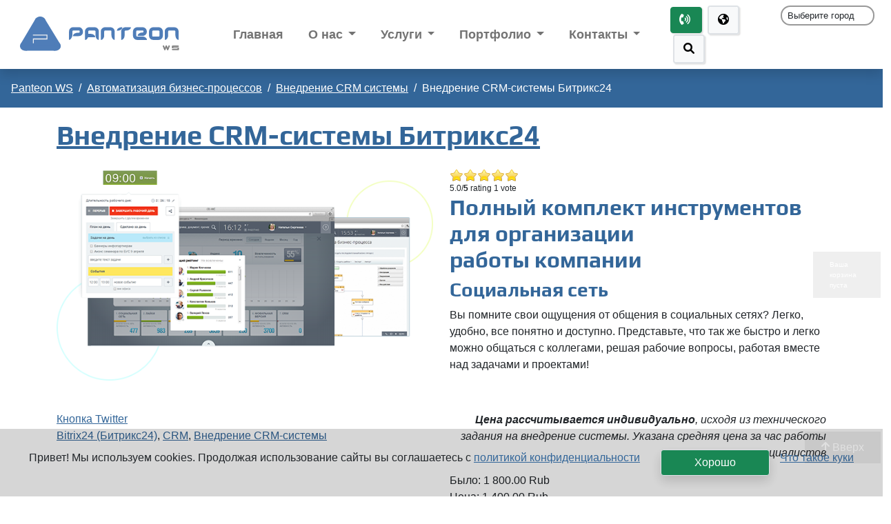

--- FILE ---
content_type: text/html; charset=utf-8
request_url: https://panteon-ws.com/avtomatizatsiya-biznes-protsessov/vnedrenie-crm-sistemy-bitriks24
body_size: 22207
content:
<!DOCTYPE html> <!-- Panteon WebStudio ProTone 5.4.5 ver.211221. Template 2021 -->
<html lang="ru-ru" dir="ltr">

    
<head>
    <meta name="viewport" content="width=device-width, initial-scale=1, shrink-to-fit=no">
    <link rel="canonical" href="https://panteon-ws.com/avtomatizatsiya-biznes-protsessov/vnedrenie-crm-sistemy-bitriks24" />

    <base href="https://panteon-ws.com/avtomatizatsiya-biznes-protsessov/vnedrenie-crm-sistemy-bitriks24" />
	<meta http-equiv="content-type" content="text/html; charset=utf-8" />
	<meta name="keywords" content="Внедрение CRM-системы Битрикс24 – это автоматизация бизнес процессов на предприятии и увеличение прибыли за счет грамотной работы с клиентами" />
	<meta name="rights" content="Panteon WS © 2007-2024" />
	<meta name="author" content="Константин М" />
	<meta name="description" content="Внедрение CRM-системы Битрикс24 – это автоматизация бизнес процессов на предприятии и увеличение прибыли за счет грамотной работы с клиентами" />
	<meta name="generator" content="Веб-разработка, создание и продвижение веб-сайтов и интернет-магазинов - Panteon Web Studio © 2007-2024" />
	<title>Внедрение CRM-системы Битрикс24</title>
	<link href="/templates/bootstrap4/favicon.ico" rel="shortcut icon" type="image/vnd.microsoft.icon" />
	<link href="https://panteon-ws.com/avtomatizatsiya-biznes-protsessov/vnedrenie-crm-sistemy-bitriks24" rel="canonical" />
	<link href="/media/zoo/elements/rating/assets/css/rating.css?ver=20190620" rel="stylesheet" type="text/css" />
	<link href="https://panteon-ws.com/media/zoo/libraries/jquery/jquery-ui.custom.css?262" rel="stylesheet" type="text/css" />
	<link href="https://panteon-ws.com/cache/jbzoo_assets/all-d880fb1a9cf9fe104aece040196aa4830.css?047" rel="stylesheet" type="text/css" />
	<script src="/media/jui/js/jquery.min.js?3f51688fcc3fb146c3766e541ae04c08" type="text/javascript"></script>
	<script src="/media/jui/js/jquery-noconflict.js?3f51688fcc3fb146c3766e541ae04c08" type="text/javascript"></script>
	<script src="/media/jui/js/jquery-migrate.min.js?3f51688fcc3fb146c3766e541ae04c08" type="text/javascript"></script>
	<script src="/media/zoo/assets/js/responsive.js?ver=20190620" type="text/javascript"></script>
	<script src="/components/com_zoo/assets/js/default.js?ver=20190620" type="text/javascript"></script>
	<script src="http://vkontakte.ru/js/api/openapi.js" type="text/javascript"></script>
	<script src="/media/zoo/elements/rating/assets/js/rating.js?ver=20190620" type="text/javascript"></script>
	<script src="/media/jui/js/bootstrap.min.js?3f51688fcc3fb146c3766e541ae04c08" type="text/javascript"></script>
	<script src="https://panteon-ws.com/media/zoo/libraries/jquery/jquery-ui.custom.min.js?262" type="text/javascript"></script>
	<script src="https://panteon-ws.com/cache/jbzoo_assets/all-a82369f30260bfd77a8beadef658638e0.js?786" type="text/javascript"></script>
	<script type="text/javascript">
	JBZoo.DEBUG = 0;
	jQuery.migrateMute = false;
	JBZoo.addVar("currencyList", {"default_cur":{"code":"default_cur","value":1,"name":"\u041f\u043e \u0443\u043c\u043e\u043b\u0447\u0430\u043d\u0438\u044e","format":{"symbol":"","round_type":"none","round_value":"2","num_decimals":"2","decimal_sep":".","thousands_sep":" ","format_positive":"%v%s","format_negative":"-%v%s"}},"%":{"code":"%","value":1,"name":"\u041f\u0440\u043e\u0446\u0435\u043d\u0442\u044b","format":{"symbol":"%","round_type":"none","round_value":"2","num_decimals":"2","decimal_sep":".","thousands_sep":" ","format_positive":"%v%s","format_negative":"-%v%s"}},"rub":{"code":"rub","value":1,"name":"CBR.ru","format":{"symbol":"Rub","round_type":"none","round_value":2,"num_decimals":2,"decimal_sep":".","thousands_sep":" ","format_positive":"%v %s","format_negative":"-%v %s"}},"eur":{"code":"default_cur","value":1,"name":"\u041f\u043e \u0443\u043c\u043e\u043b\u0447\u0430\u043d\u0438\u044e","format":{"symbol":"","round_type":"none","round_value":"2","num_decimals":"2","decimal_sep":".","thousands_sep":" ","format_positive":"%v%s","format_negative":"-%v%s"}}} );
	JBZoo.addVar("cartItems", {} );
	JBZoo.addVar("JBZOO_DIALOGBOX_OK", "Ok" );
	JBZoo.addVar("JBZOO_DIALOGBOX_CANCEL", "Cancel" );
	jQuery(function($){ $(".jbzoo .jsGoto").JBZooGoto({}, 0); });
	jQuery(function($){ $(".jbzoo select").JBZooSelect({}, 0); });
	jQuery(function($){ $("[data-toggle='tooltip']").tooltip({}, 0); });
	jQuery(function($){ $("#jbmodule-default-174").JBZooCartModule({"url_clean":"https:\/\/panteon-ws.com\/?option=com_zoo&controller=basket&task=clear","url_reload":"https:\/\/panteon-ws.com\/?option=com_zoo&controller=basket&task=reloadModule&moduleId=174","url_item_remove":"https:\/\/panteon-ws.com\/?option=com_zoo&controller=basket&task=delete","text_delete_confirm":"\u0423\u0434\u0430\u043b\u0438\u0442\u044c \u0442\u043e\u0432\u0430\u0440 \u0438\u0437 \u043a\u043e\u0440\u0437\u0438\u043d\u044b?","text_empty_confirm":"\u041e\u0447\u0438\u0441\u0442\u0438\u0442\u044c \u043a\u043e\u0440\u0437\u0438\u043d\u0443?"}, 0); });
jQuery(function($){ initTooltips(); $("body").on("subform-row-add", initTooltips); function initTooltips (event, container) { container = container || document;$(container).find(".hasTooltip").tooltip({"html": true,"container": "body"});} });
	</script>
	<meta property="og:type" content="article" />
	<meta property="og:title" content="Внедрение CRM-системы Битрикс24" />
	<meta property="og:url" content="https://panteon-ws.com/avtomatizatsiya-biznes-protsessov/vnedrenie-crm-sistemy-bitriks24" />
	<meta property="og:description" content="Полный комплект инструментов для организации&nbsp;работы компании  Социальная сеть  Вы помните свои ощущения от общения в социальных сетях? Легко, удобно, все понятно и доступно. Представьте, что так же быстро и легко можно общаться с коллегами,..." />
	<meta property="og:image" content="https://panteon-ws.com/images/automation/CRM/panteonws-bitrix24-12.png" />
	<script type="application/ld+json">
{
    "@context": "https:\/\/schema.org",
    "@type": "WebSite",
    "name": "Panteon Web Studio",
    "url": "https:\/\/panteon-ws.com\/",
    "alternateName": "Panteon WS"
}
</script>
<script type="application/ld+json">
{
    "@context": "https:\/\/schema.org",
    "@type": "WebSite",
    "url": "https:\/\/panteon-ws.com\/poisk-po-sajtu",
    "potentialAction": {
        "@type": "SearchAction",
        "target": "https:\/\/panteon-ws.com\/index.php?option=com_finder&q={search_term}",
        "query-input": "required name=search_term"
    }
}
</script>
<script type="application/ld+json">
{
    "@context": "https:\/\/schema.org",
    "@type": "BreadcrumbList",
    "itemListElement": [
        {
            "@type": "ListItem",
            "position": 1,
            "item": {
                "@id": "https:\/\/panteon-ws.com\/home",
                "name": "\u0413\u043b\u0430\u0432\u043d\u0430\u044f"
            }
        },
        {
            "@type": "ListItem",
            "position": 2,
            "item": {
                "@id": "https:\/\/panteon-ws.com\/avtomatizatsiya-biznes-protsessov\/avtomatizatsiya-biznes-protsessov",
                "name": "\u0410\u0432\u0442\u043e\u043c\u0430\u0442\u0438\u0437\u0430\u0446\u0438\u044f \u0431\u0438\u0437\u043d\u0435\u0441-\u043f\u0440\u043e\u0446\u0435\u0441\u0441\u043e\u0432"
            }
        },
        {
            "@type": "ListItem",
            "position": 3,
            "item": {
                "@id": "https:\/\/panteon-ws.com\/avtomatizatsiya-biznes-protsessov\/vnedrenie-crm-sistemy\/vnedrenie-crm-sistemy",
                "name": "\u0412\u043d\u0435\u0434\u0440\u0435\u043d\u0438\u0435 CRM \u0441\u0438\u0441\u0442\u0435\u043c\u044b"
            }
        },
        {
            "@type": "ListItem",
            "position": 4,
            "item": {
                "@id": "https:\/\/panteon-ws.com\/avtomatizatsiya-biznes-protsessov\/vnedrenie-crm-sistemy-bitriks24\/vnedrenie-crm-sistemy-bitriks24",
                "name": "\u0412\u043d\u0435\u0434\u0440\u0435\u043d\u0438\u0435 CRM-\u0441\u0438\u0441\u0442\u0435\u043c\u044b \u0411\u0438\u0442\u0440\u0438\u043a\u044124"
            }
        }
    ]
}
</script>
<script type="application/ld+json">
{
    "@context": "https:\/\/schema.org",
    "@type": "ProfessionalService",
    "@id": "https:\/\/panteon-ws.com\/professionalservice",
    "name": "Panteon WS",
    "url": "https:\/\/panteon-ws.com\/",
    "image": "https:\/\/panteon-ws.com\/https:\/\/panteon-ws.com\/images\/banners\/Panteon_WS_logotype.svg",
    "telephone": "88129204930",
    "priceRange": " 15000-500000",
    "servesCuisine": [
        " "
    ],
    "geo": {
        "@type": "GeoCoordinates",
        "latitude": "59,982158",
        "longitude": "30,440267"
    },
    "address": {
        "@type": "PostalAddress",
        "streetAddress": "\u0415\u043a\u0430\u0442\u0435\u0440\u0438\u043d\u0438\u043d\u0441\u043a\u0438\u0439 \u043f\u0440\u043e\u0441\u043f\u0435\u043a\u0442 2",
        "addressLocality": "\u0421\u0430\u043d\u043a\u0442-\u041f\u0435\u0442\u0435\u0440\u0431\u0443\u0440\u0433",
        "addressRegion": null,
        "postalCode": "195067",
        "addressCountry": "\u0420\u043e\u0441\u0441\u0438\u044f"
    },
    "openingHoursSpecification": [
        {
            "@type": "OpeningHoursSpecification",
            "dayOfWeek": [
                "Monday"
            ],
            "opens": "09",
            "closes": "19"
        },
        {
            "@type": "OpeningHoursSpecification",
            "dayOfWeek": [
                "Tuesday"
            ],
            "opens": "09",
            "closes": "19"
        },
        {
            "@type": "OpeningHoursSpecification",
            "dayOfWeek": [
                "Wednesday"
            ],
            "opens": "09",
            "closes": "19"
        },
        {
            "@type": "OpeningHoursSpecification",
            "dayOfWeek": [
                "Thursday"
            ],
            "opens": "09",
            "closes": "19"
        },
        {
            "@type": "OpeningHoursSpecification",
            "dayOfWeek": [
                "Friday"
            ],
            "opens": "09",
            "closes": "19"
        }
    ]
}
</script>
	<!-- Start: Google Structured Data -->
            
            <script type="application/ld+json">
            {
                "@context": "https://schema.org",
                "@type": "WebSite",
                "url": "https://panteon-ws.com/",
                "potentialAction": {
                    "@type": "SearchAction",
                    "target": "https://panteon-ws.com/index.php?option=com_finder&q={search_term}",
                    "query-input": "required name=search_term"
                }
            }
            </script>

            <script type="application/ld+json">
            {
                "@context": "https://schema.org",
                "@type": "Organization",
                "url": "https://panteon-ws.com/",
                "logo": "https://panteon-ws.com/https://panteon-ws.com/images/banners/Panteon_WS_logotype.svg"
            }
            </script>

            <script type="application/ld+json">
            {
                "@context": "https://schema.org",
                "@type": "Organization",
                "name": "Panteon WS",
                "url": "https://panteon-ws.com/",
                "sameAs": [
                  "http://www.facebook.com/pages/Panteon-Web-Studio/397656286753",
"https://twitter.com/AntipovE",
"https://www.instagram.com/panteonwscom/",
"https://www.youtube.com/channel/UClcgdEkBV0f5DoJS9-wGJCw",
"http://vk.com/panteon_webstudio",
"https://www.behance.net/panteonws"
                ]
            }
            </script>

            <script type="application/ld+json">
            {
                "@context": "https://schema.org",
                "@type": "ProfessionalService",
                "image": "https://panteon-ws.com/https://panteon-ws.com/images/banners/Panteon_WS_logotype.svg",
                "@id": "https://panteon-ws.com/",
                "name": "Panteon WS",
                "priceRange": "25-250",
                "address": {
                    "@type": "PostalAddress",
                    "streetAddress": "Екатерининский пр 2",
                    "addressLocality": "Санкт-Петербург",
                    "addressRegion": "Saint-Petersburg",
                    "postalCode": "195067",
                    "addressCountry": "RU"
                },
                "geo": {
                    "@type": "GeoCoordinates",
                    "latitude": 59.9783205382757,
                    "longitude": 30.437157199925792
                },
                "url": "https://panteon-ws.com/",
                "telephone": "+78129204930",
                "openingHoursSpecification": [{
                            "@type": "OpeningHoursSpecification",
                            "dayOfWeek": [
                                "monday"
                            ],
                            "opens": "09:00",
                            "closes": "19:00"
                        },{
                            "@type": "OpeningHoursSpecification",
                            "dayOfWeek": [
                                "tuesday"
                            ],
                            "opens": "09:00",
                            "closes": "19:00"
                        },{
                            "@type": "OpeningHoursSpecification",
                            "dayOfWeek": [
                                "wednesday"
                            ],
                            "opens": "09:00",
                            "closes": "19:00"
                        },{
                            "@type": "OpeningHoursSpecification",
                            "dayOfWeek": [
                                "thursday"
                            ],
                            "opens": "09:00",
                            "closes": "19:00"
                        },{
                            "@type": "OpeningHoursSpecification",
                            "dayOfWeek": [
                                "friday"
                            ],
                            "opens": "09:00",
                            "closes": "19:00"
                        }]
            }
            </script>

            <script type="application/ld+json">
            {
                "@context": "https://schema.org",
                "@type": "BreadcrumbList",
                "itemListElement": [{
                    "@type": "ListItem",
                    "position": 1,
                    "item": {
                        "@id":  "https://panteon-ws.com/",
                        "name": "Panteon WS"
                    }
                },{
                    "@type": "ListItem",
                    "position": 2,
                    "item": {
                        "@id":  "https://panteon-ws.com/avtomatizatsiya-biznes-protsessov",
                        "name": "Автоматизация бизнес-процессов"
                    }
                },{
                    "@type": "ListItem",
                    "position": 3,
                    "item": {
                        "@id":  "/avtomatizatsiya-biznes-protsessov/vnedrenie-crm-sistemy",
                        "name": "Внедрение CRM системы"
                    }
                },{
                    "@type": "ListItem",
                    "position": 4,
                    "item": {
                        "@id":  "https://panteon-ws.com/avtomatizatsiya-biznes-protsessov/vnedrenie-crm-sistemy-bitriks24",
                        "name": "Внедрение CRM-системы Битрикс24"
                    }
                }]
            }
            </script>
            <!-- End: Google Structured Data -->


        

    <meta name="mobile-web-app-capable" content="yes">
    <meta name="apple-mobile-web-app-capable" content="yes">
    <meta name="application-name" content="Panteon WS PWA">
    <meta name="apple-mobile-web-app-title" content="Panteon WS PWA">
    <meta name="theme-color" content="#369">
    <meta name="msapplication-navbutton-color" content="#369">
    <meta name="apple-mobile-web-app-status-bar-style" content="black-translucent">
    <meta name="msapplication-starturl" content="/">
    <meta name="viewport" content="width=device-width, initial-scale=1, shrink-to-fit=no">

    <link rel="icon" href="/ico/favicon.svg" type="image/svg+xml">
    <link href="/ico/favicon.ico" rel="shortcut icon" type="image/vnd.microsoft.icon">

    <link rel="apple-touch-icon" sizes="57x57" href="/ico/apple-icon-57x57.png">
    <link rel="apple-touch-icon" sizes="60x60" href="/ico/apple-icon-60x60.png">
    <link rel="apple-touch-icon" sizes="72x72" href="/ico/apple-icon-72x72.png">
    <link rel="apple-touch-icon" sizes="76x76" href="/ico/apple-icon-76x76.png">
    <link rel="apple-touch-icon" sizes="114x114" href="/ico/apple-icon-114x114.png">
    <link rel="apple-touch-icon" sizes="120x120" href="/ico/apple-icon-120x120.png">
    <link rel="apple-touch-icon" sizes="144x144" href="/ico/apple-icon-144x144.png">
    <link rel="apple-touch-icon" sizes="152x152" href="/ico/apple-icon-152x152.png">
    <link rel="apple-touch-icon" sizes="180x180" href="/ico/apple-icon-180x180.png">
    <link rel="icon" type="image/png" sizes="192x192" href="/ico/android-icon-192x192.png">
    <link rel="icon" type="image/png" sizes="32x32" href="/ico/favicon-32x32.png">
    <link rel="icon" type="image/png" sizes="96x96" href="/ico/favicon-96x96.png">
    <link rel="icon" type="image/png" sizes="16x16" href="/ico/favicon-16x16.png">
    <meta name="msapplication-TileColor" content="#ffffff">
    <meta name="msapplication-TileImage" content="/ms-icon-144x144.png">
    <meta name="theme-color" content="#ffffff">
    
    
        <link href="/templates/bootstrap4/css/system.min.css" rel="stylesheet" type="text/css" />
        <link href="/templates/bootstrap4/css/bootstrap.min.css" rel="stylesheet" type="text/css" />
        <link href="/templates/bootstrap4/css/template.min.css" rel="stylesheet" type="text/css" />
        <link href="/templates/bootstrap4/css/styles-l.min.css" media="screen and (min-width: 768px)" rel="stylesheet" type="text/css" />
        <link href="/templates/bootstrap4/css/all.min.css" rel="stylesheet" type="text/css" />

        <meta property="og:title" content="Внедрение CRM-системы Битрикс24" />
        <meta property="og:description" content="Внедрение CRM-системы Битрикс24 – это автоматизация бизнес процессов на предприятии и увеличение прибыли за счет грамотной работы с клиентами" />
        <meta property="og:image" content="" />
        <meta property="og:url" content="https://panteon-ws.com/avtomatizatsiya-biznes-protsessov/vnedrenie-crm-sistemy-bitriks24" />
        <meta property="article:author" content="Panteon Web Studio" />
        <meta property="article:tag" content='Внедрение CRM-системы Битрикс24 – это автоматизация бизнес процессов на предприятии и увеличение прибыли за счет грамотной работы с клиентами' />
    
    
    <meta name='yandex-verification' content='593d7ae22877be00'>
	<script src="https://ai-up.ru/fn/pixel?p=1765275692" async></script>

<!--[if lt IE 9]>
                <script src="/media/jui/js/html5.js"></script>
        <![endif]-->
<!--[if lt IE 9]>
		<script src="/media/jui/js/html5.js"></script>
	<![endif]-->
</head>

<body>

    <header class="navbar navbar-expand-lg navbar-light bg-faded shadow">
        <button class="navbar-toggler navbar-toggler-right" type="button" data-bs-toggle="collapse" data-bs-target="#navbarSupportedContent" aria-controls="navbarSupportedContent" aria-expanded="false" aria-label="Toggle navigation">
            <span class="navbar-toggler-icon"></span>
        </button>
        <a class="navbar-brand px-md-4" href="https://panteon-ws.com/">
                        <img class="img-fluid pws-logo" srcset="/images/banners/Panteon_WS_logotype.svg" alt="Panteon WS digital интернет агентство. Логотип">
        </a>
        <div class="collapse navbar-collapse" id="navbarSupportedContent">
            <ul class="menu nav-pills navbar-nav mr-auto pws-tmenu navbar-nav">
<li class="nav-item item-868"><a class="nav-link" href="https://panteon-ws.com/"  >Главная</a></li><li class="nav-item item-250 deeper parent dropdown"><a class="nav-link dropdown-toggle" href="/o-panteon-webstudio"  data-toggle="dropdown">О нас</a><ul class="nav-child unstyled dropdown-menu"><li class="nav-item item-511"><a class="dropdown-item" href="/o-panteon-webstudio/komanda"  >Команда</a></li><li class="nav-item item-714"><a href="/news" class="dropdown-item">Новости</a></li><li class="nav-item item-716"><a href="/blog" class="dropdown-item">Блог</a></li><li class="nav-item item-376"><a class="dropdown-item" href="/o-panteon-webstudio/otzyvy"  >Отзывы</a></li><li class="nav-item item-151"><a class="dropdown-item" href="/o-panteon-webstudio/vacancy"  >Вакансии</a></li><li class="nav-item item-717"><a href="/partnerskaya-programma" class="dropdown-item">Партнерская программа</a></li><li class="nav-item item-718"><a href="/skidki-ot-partnerov" class="dropdown-item">Скидки от партнеров</a></li><li class="nav-item item-777"><a href="/stati" class="dropdown-item">Статьи</a></li><li class="nav-item item-713"><a href="/?Itemid=538" class="dropdown-item">Поиск по сайту</a></li><li class="nav-item item-883"><a class="dropdown-item" href="/o-panteon-webstudio/sertifikaty"  >Сертификаты</a></li></ul></li><li class="nav-item item-249 deeper parent dropdown"><a class="nav-link dropdown-toggle" href="/uslugi"  data-toggle="dropdown">Услуги</a><ul class="nav-child unstyled dropdown-menu"><li class="nav-item item-724"><a href="/branding" class="dropdown-item">Брендинг</a></li><li class="nav-item item-720 deeper parent dropdown"><a href="/sozdanie-i-razrabotka-sajtov" class="dropdown-item dropdown-toggle" data-toggle="dropdown">Создание сайтов</a><ul class="nav-child unstyled dropdown-menu"><li class="nav-item item-800"><a href="/sozdanie-i-razrabotka-sajtov/razrabotka-korporativnogo-sajta" class="dropdown-item">Cоздание корпоративного сайта</a></li><li class="nav-item item-801"><a href="/sozdanie-i-razrabotka-sajtov/razrabotka-internet-magazinov" class="dropdown-item">Создание интернет-магазинов</a></li><li class="nav-item item-802"><a href="/sozdanie-i-razrabotka-sajtov/internet-biznes-pod-klyuch" class="dropdown-item">Интернет-бизнес под ключ</a></li><li class="nav-item item-815"><a href="/sozdanie-i-razrabotka-sajtov/dopolnitelnye-uslugi-po-sozdaniyu-sajtov" class="dropdown-item">Дополнительно</a></li><li class="nav-item item-853"><a href="/sozdanie-i-razrabotka-sajtov/front-end-veb-razrabotka" class="dropdown-item">Front-end веб-разработка</a></li><li class="nav-item item-870"><a href="/sozdanie-i-razrabotka-sajtov/verstka" class="dropdown-item">Верстка</a></li></ul></li><li class="nav-item item-721 deeper parent dropdown"><a href="/raskrutka-prodvizhenie" class="dropdown-item dropdown-toggle" data-toggle="dropdown">Продвижение сайтов</a><ul class="nav-child unstyled dropdown-menu"><li class="nav-item item-854"><a href="/raskrutka-prodvizhenie" class="dropdown-item">Поисковое продвижение (SEO)</a></li><li class="nav-item item-911"><a href="/raskrutka-prodvizhenie/yandex-market" class="dropdown-item">Продвижение на Яндекс Маркет</a></li></ul></li><li class="nav-item item-731"><a href="/kontekstnaya-reklama" class="dropdown-item">Контекстная реклама</a></li><li class="nav-item item-722"><a href="/tekhnicheskaya-podderzhka" class="dropdown-item">Техническая поддержка</a></li><li class="nav-item item-773"><a href="/programmirovanie" class="dropdown-item">Программирование</a></li><li class="nav-item item-803 current active"><a href="/avtomatizatsiya-biznes-protsessov" class="dropdown-item">Автоматизация бизнес-процессов</a></li><li class="nav-item item-804"><a href="/design" class="dropdown-item">Дизайн</a></li><li class="nav-item item-772"><a href="/konsalting" class="dropdown-item">Консалтинг</a></li><li class="nav-item item-715"><a href="/aktsii" class="dropdown-item">Акции</a></li><li class="nav-item item-732"><a href="/prodvizhenie-v-sots-setyakh-tseny" class="dropdown-item">SMM продвижение в социальных сетях</a></li><li class="nav-item item-875"><a class="dropdown-item" href="/uslugi/programmnoe-obespechenie"  >Программное обеспечение</a></li></ul></li><li class="nav-item item-110 deeper parent dropdown"><a class="nav-link dropdown-toggle" href="/portfolio" target="_blank"  data-toggle="dropdown">Портфолио</a><ul class="nav-child unstyled dropdown-menu"><li class="nav-item item-487"><a class="dropdown-item" href="/portfolio/sozdanie-sajtov"  >Создание сайтов</a></li><li class="nav-item item-488"><a class="dropdown-item" href="/portfolio/prodvizhenie-sajtov"  >Продвижение сайтов</a></li></ul></li><li class="nav-item item-120 deeper parent dropdown"><a class="nav-link dropdown-toggle" href="/contacts"  data-toggle="dropdown">Контакты</a><ul class="nav-child unstyled dropdown-menu"><li class="nav-item item-874"><a class="dropdown-item" href="/contacts/html-sitemap"  >Карта сайта</a></li><li class="nav-item item-944"><a class="dropdown-item" href="/contacts/sankt-peterburg"  >Санкт-Петербург</a></li><li class="nav-item item-945"><a class="dropdown-item" href="/contacts/moskva"  >Москва</a></li><li class="nav-item item-947"><a class="dropdown-item" href="/contacts/arkhangelsk"  >Архангельск</a></li><li class="nav-item item-948"><a class="dropdown-item" href="/contacts/sochi"  >Сочи</a></li></ul></li></ul>

            
        </div>
        <div class="fav d-sm-none d-md-block">
            
        </div>
        <div class="geo col-12 col-lg-3 text-right mx-0 px-0 d-none d-lg-block">
            <div class="container-fluid no-gutters">
                <div class="row">
                    <div class="col">
                        <button type="button" class="btn btn-success btn-shadow" data-bs-toggle="modal" data-bs-target="#exampleModal" data-placement="bottom" data-html="true">
                            <!-- button id="myInput" type="button" class="btn btn-success btn-shadow" data-toggle="modal" data-placement="bottom" data-html="true" -->
                            <i class="fas fa-phone-volume"> </i>
                        </button>
                        <a href="//us.panteon-ws.com/" class="mx-1 btn-shadow d-inline-block border border-2 rounded" target="_blank" rel="noopener noreferrer">
              <div class="btn btn-light"><i class="fas fa-globe-americas"> </i></div></a>
                        <a href="/poisk-po-sajtu" class="mx-1 btn-shadow d-inline-block border border-2 rounded" target="_blank" rel="noopener noreferrer"><div class="btn btn-light"><i class="fas fa-search"> </i></div></a>
                    </div>
                    <div class="col selectgorod  align-items-center">
                        <select name="city-select" class="form-control form-control-sm" onchange="if (this.value) window.location.href = this.value" style="border: 2px solid #999; border-radius: 99px; padding: 0 .5rem; display: inline; font-size: .8rem;">
      <option>Выберите город</option><option value="/#moscow">Москва</option><option value="/#spb">Санкт-Петербург</option><option value="/#">Абакан</option><option value="/#">Азов</option><option value="/#">Аксай</option><option value="/#">Александров</option><option value="/#">Алушта</option><option value="/#">Альметьевск</option><option value="/#">Анапа</option><option value="/#">Ангарск</option><option value="/#">Арзамас</option><option value="/#">Армавир</option><option value="/#">Артем</option>
      <option value="//panteon-ws.com/arkhangelsk/">Архангельск</option><option value="/#">Астрахань</option><option value="/#">Ачинск</option><option value="/#">Балаково</option><option value="/#">Балахна</option><option value="/#">Балашиха</option><option value="/#">Барнаул</option><option value="/#belgorod">Белгород</option><option value="/#">Белово</option><option value="/#">Бердск</option><option value="/#">Березники</option><option value="/#">Бийск</option><option value="/#">Благовещенск</option><option value="/#">Братск</option><option value="/#">Брянск</option><option value="/#">Бугульма</option><option value="/#">Великие Луки</option><option value="/#">Великий Новгород</option><option value="/#">Видное</option><option value="/#">Владивосток</option><option value="/#">Владикавказ</option><option value="/#">Владимир</option><option value="/#volgograd">Волгоград</option><option value="/#">Волгодонск</option><option value="/#">Волжск</option><option value="/#">Волжский</option><option value="/#">Вологда</option><option value="/#">Волоколамск</option><option value="/#">Воронеж</option><option value="/#">Воскресенск</option><option value="/#">Воткинск</option><option value="/#">Всеволожск</option><option value="/#">Выборг</option><option value="/#">Гатчина</option><option value="/#">Геленджик</option><option value="/#">Георгиевск</option><option value="/#">Глазов</option><option value="/#">Горно-Алтайск</option><option value="/#">Грозный</option><option value="/#">Губкин</option><option value="/#">Джанкой</option><option value="/#">Дзержинск</option><option value="/#">Димитровград</option><option value="/#">Дмитров</option><option value="/#">Долгопрудный</option><option value="/#">Домодедово</option><option value="/#">Дубна</option><option value="/#">Евпатория</option><option value="/#">Егорьевск</option><option value="/#">Ейск</option><option value="/#">Екатеринбург</option><option value="/#">Елец</option><option value="/#">Ессентуки</option><option value="/#">Жуковский</option><option value="/#">Звенигород</option><option value="/#">Зеленоград</option><option value="/#">Зеленодольск</option><option value="/#">Златоуст</option><option value="/#">Иваново</option><option value="/#">Ивантеевка</option><option value="/#">Ижевск</option><option value="/#">Иркутск</option><option value="/#">Искитим</option><option value="/#">Истра</option><option value="/#">Йошкар-Ола</option><option value="/#">Казань</option><option value="/#">Калининград</option><option value="/#">Калуга</option><option value="/#">Каменск-Уральский</option><option value="/#">Каменск-Шахтинский</option><option value="/#">Камышин</option><option value="/#">Кемерово</option><option value="/#">Керчь</option><option value="/#">Кимры</option><option value="/#">Кириши</option><option value="/#">Киров</option><option value="/#">Кировск</option><option value="/#">Кисловодск</option><option value="/#">Клин</option><option value="/#">Клинцы</option><option value="/#">Ковров</option><option value="/#">Коломна</option><option value="/#">Колпино</option><option value="/#">Комсомольск</option><option value="/#">Копейск</option><option value="/#">Королев</option><option value="/#">Кострома</option><option value="/#">Красногорск</option><option value="/#">Краснодар</option><option value="/#">Красноярск</option><option value="/#">Кропоткин</option><option value="/#">Крымск</option><option value="/#">Кстово</option><option value="/#">Курган</option><option value="/#">Курск</option><option value="/#">Лабинск</option><option value="/#">Ленинск-Кузнецкий</option><option value="/#">Липецк</option><option value="/#">Лобня</option><option value="/#">Люберцы</option><option value="/#">Магнитогорск</option><option value="/#">Майкоп</option><option value="/#">Махачкала</option><option value="/#">Междуреченск</option><option value="/#">Мелеуз</option><option value="/#">Миасс</option><option value="/#">Минеральные Воды</option><option value="/#">Можайск</option><option value="/#">Мурманск</option><option value="/#">Муром</option><option value="/#">Мытищи</option><option value="/#">Набережные Челны</option><option value="/#">Нальчик</option><option value="/#">Наро-Фоминск</option><option value="/#">Нахабино</option><option value="/#">Находка</option><option value="/#">Невинномысск</option><option value="/#">Нефтекамск</option><option value="/#">Нефтеюганск</option><option value="/#">Нижневартовск</option><option value="/#">Нижнекамск</option><option value="/#">Нижний Новгород</option><option value="/#">Нижний Тагил</option><option value="/#">Новокузнецк</option><option value="/#">Новомосковск</option><option value="/#novorossiysk">Новороссийск</option><option value="/#novosibirsk">Новосибирск</option><option value="/#">Новоуральск</option><option value="/#">Новочебоксарск</option><option value="/#">Новочеркасск</option><option value="/#">Новый Уренгой</option><option value="/#">Ногинск</option><option value="/#">Норильск</option><option value="/#">Ноябрьск</option><option value="/#">Нягань</option><option value="/#">Обнинск</option><option value="/#">Одинцово</option><option value="/#">Озерск</option><option value="/#">Октябрьский</option><option value="/#">Омск</option><option value="/#">Орел</option><option value="/#">Оренбург</option><option value="/#">Орехово-Зуево</option><option value="/#">Орск</option><option value="/#">Павловский Посад</option><option value="/#">Пенза</option><option value="/#">Первоуральск</option><option value="/#">Пермь</option><option value="/#">Петрозаводск</option><option value="/#">Петропавловск-Камчатский</option><option value="/#">Подольск</option><option value="/#">Прокопьевск</option><option value="/#">Псков</option><option value="/#">Пушкино</option><option value="/#">Пятигорск</option><option value="/#">Раменское</option><option value="/#">Реутов</option><option value="/#">Россошь</option><option value="/#">Ростов-на-Дону</option><option value="/#">Рубцовск</option><option value="/#">Рыбинск</option><option value="/#">Рязань</option><option value="/#">Саки</option><option value="/#">Салават</option><option value="/#">Салехард</option><option value="/#">Самара</option><option value="/#">Саранск</option><option value="/#">Саратов</option><option value="/#">Севастополь</option><option value="/#">Северодвинск</option><option value="/#">Сергиев Посад</option><option value="/#">Серов</option><option value="/#">Серпухов</option><option value="/#">Симферополь</option><option value="/#">Славянск-на-Кубани</option><option value="/#">Смоленск</option><option value="/#">Советский</option><option value="/#">Солнечногорск</option><option value="/#">Сосновый Бор</option><option value="/#">Сочи</option><option value="/#">Ставрополь</option><option value="/#">Старый Оскол</option><option value="/#">Стерлитамак</option><option value="/#">Ступино</option><option value="/#">Судак</option><option value="/#">Сургут</option><option value="/#">Сызрань</option><option value="/#">Сыктывкар</option><option value="/#">Таганрог</option><option value="/#">Тамбов</option><option value="/#">Тверь</option><option value="/#">Тихвин</option><option value="/#">Тобольск</option><option value="/#">Тольятти</option><option value="/#">Томск</option><option value="/#">Троицк</option><option value="/#">Туймазы</option><option value="/#">Тула</option><option value="/#">Тюмень</option><option value="/#">Улан-Удэ</option><option value="/#">Ульяновск</option><option value="/#">Уссурийск</option><option value="/#">Уфа</option><option value="/#">Ухта</option><option value="/#">Учалы</option><option value="/#">Феодосия</option><option value="/#">Фрязино</option><option value="/#">Хабаровск</option><option value="/#">Ханты-Мансийск</option><option value="/#">Хасавюрт</option><option value="/#">Химки</option><option value="/#">Чайковский</option><option value="/#">Чебоксары</option><option value="/#">Челябинск</option><option value="/#">Череповец</option><option value="/#">Черкесск</option><option value="/#">Чехов</option><option value="/#">Чита</option><option value="/#">Шахты</option><option value="/#">Щелково</option><option value="/#">Электросталь</option><option value="/#">Энгельс</option><option value="/#">Южно-Сахалинск</option><option value="/#">Юрга</option><option value="/#">Якутск</option><option value="/#">Ялта</option><option value="/#">Ярославль</option>
    </select>
<div class=" custom"  >
	&nbsp; 
</div>

                    </div>
                </div>
            </div>
        </div>
    </header>

    <!-- Modal -->
    <div class="modal fade" id="exampleModal" tabindex="-1" aria-labelledby="exampleModalLabel" aria-hidden="true">
        <div class="modal-dialog" role="document">
            <div class="modal-content">
                <div class="modal-header">
                    <h5 class="modal-title">Контакты</h5>
                    <button type="button" class="close" data-bs-dismiss="modal" aria-label="Close">
                        <span aria-hidden="true">&times;</span>
                    </button>
                </div>
                <div class="modal-body">
                    <p>Телефон: <a class=" " target="_blank" href="tel:+78129204930">+7 812 920 49 30</a></p>
                    <p>Мобильный: <a class=" " target="_blank" href="tel:+799516790458">+7 951 679 04 58</a></p>
                    <p>Электронная почта: <a class=" " target="_blank" href="mailto:office@panteon-ws.com">office@panteon-ws.com</a></p>
                    <p>Адрес: <a href="https://yandex.ru/maps/2/saint-petersburg/house/yekaterininskiy_prospekt_2/Z0kYcgRmT0YPQFtjfXV2dnVrZA==/?ll=30.437080%2C59.978085&source=wizgeo&utm_medium=maps-desktop&utm_source=serp&z=17.8" target="_blank" rel="noindex nofollow noopener noreferrer">192195067, Санкт-Петербург, Екатерининский пр. 2</a></p>
                    <p>Адрес: <a href="https://goo.gl/maps/jGVTmKhtvbVypLdj8" target="_blank" rel="noindex nofollow noopener noreferrer">125466, Москва, Воротынская улица, дом 5</a></p>
                </div>
                <div class="modal-footer">
                    <button type="button" class="btn btn-secondary" data-bs-dismiss="modal">Закрыть</button>
                </div>
            </div>
        </div>
    </div><!-- /Modal -->

    <div class="body">
        <div class="content">
            <div class="jumbotron0 jumbotron-fluid0 bg-blue text-white">
                <div class="container0 position-relative">
                                    </div>
            </div>

            <div class="container0">

                

                                    <div class="row">
                        <div class="col-sm-12">
                            <style>@media (max-width: 500px) {.breadcrumb {font-size: .70rem;} }</style>
<ul itemscope itemtype="http://schema.org/BreadcrumbList" class="breadcrumb pws bread mt-0 px-2 px-md-3 py-3  bg-blue">
	
				<li itemprop="itemListElement" itemscope itemtype="http://schema.org/ListItem" class="breadcrumb-item">
									<a itemprop="item" href="/" class="pathway">
						<span itemprop="name">
							Panteon WS						</span>
					</a>
				
				<meta itemprop="position" content="1">
			</li>
					<li itemprop="itemListElement" itemscope itemtype="http://schema.org/ListItem" class="breadcrumb-item">
									<a itemprop="item" href="/avtomatizatsiya-biznes-protsessov" class="pathway">
						<span itemprop="name">
							Автоматизация бизнес-процессов						</span>
					</a>
				
				<meta itemprop="position" content="2">
			</li>
					<li itemprop="itemListElement" itemscope itemtype="http://schema.org/ListItem" class="breadcrumb-item">
									<a itemprop="item" href="/avtomatizatsiya-biznes-protsessov/vnedrenie-crm-sistemy" class="pathway">
						<span itemprop="name">
							Внедрение CRM системы						</span>
					</a>
				
				<meta itemprop="position" content="3">
			</li>
					<li itemprop="itemListElement" itemscope itemtype="http://schema.org/ListItem" class="breadcrumb-item active">
				<span itemprop="name">
					Внедрение CRM-системы Битрикс24				</span>
				<meta itemprop="position" content="4">
			</li>
		</ul>

                        </div>
                    </div>
                
            </div><!-- /cont -->

            
            <main id="content" role="main" class=" ">
                
                <div id="system-message-container">
	</div>


                <div class="container">
                    <div id="yoo-zoo" class="jbzoo jbzoo-view-item jbzoo-app-uslugi-pws jbzoo-tmpl-bootstrap yoo-zoo jbzoo-rborder clearfix">
<li class="jbzoo-item jbzoo-item-pws-usluga-2 jbzoo-item-full jbzoo-item-619">
<!-- PWS mark item full -->

<script type="application/ld+json">
{
	"@context": "https://schema.org/",
	"@type": "Product",
	"name": "Внедрение CRM-системы Битрикс24",
	"description": "Внедрение CRM-системы Битрикс24 – это автоматизация бизнес процессов на предприятии и увеличение прибыли за счет грамотной работы с клиентами",
	"image": "",
	"brand": {
        "@type": "Brand",
        "name": "Panteon WS"
      },
	"offers": {
		"@type": "Offer",
		"url": "https://panteon-ws.com/avtomatizatsiya-biznes-protsessov/vnedrenie-crm-sistemy-bitriks24",
		"availability": "http://schema.org/InStock",
		"price": "1800",
		"priceCurrency": "RUB"
		},
	"sku": " ", 
	"mpn": " ",
	"review": {
		"@type": "Review",
		"reviewRating": {
		"@type": "Rating",
		"ratingValue": "4",
		"bestRating": "5"
		  },
			"author": {
			  "@type": "Person",
			  "name": "Алексей"
			  }
 	},
	"aggregateRating": {
			"@type": "AggregateRating",
			"ratingValue": "5",
			"reviewCount": "8"
	}
}
</script><!-- Panteon WS custom -->


    <h1 class="item-title"> <a title="Внедрение CRM-системы Битрикс24" href="/avtomatizatsiya-biznes-protsessov/vnedrenie-crm-sistemy-bitriks24">Внедрение CRM-системы Битрикс24</a> </h1>

<div class="well clearfix">
    <div class="row">
        <div class="col-md-6">
                            <div class="item-image">
                     
	<a href="/avtomatizatsiya-biznes-protsessov/vnedrenie-crm-sistemy-bitriks24"   title="Внедрение CRM-системы Битрикс24"  ><img src="https://panteon-ws.com/media/zoo/images/panteonws-bitrix24-12_1c041ec398d3080e68de220fecadf3b4.png" title="Внедрение CRM-системы Битрикс24" alt="Внедрение CRM-системы Битрикс24" width="615" height="347" /></a>
                 </div>
            
            
                            <div class="row item-buttons">
                    <div class="col-md-12">
                        <div class="element element-jbsocial first">
	<div class="jbzoo-bookmarks">
            
        <a class="google" onclick="
            window.open('http://www.google.com/bookmarks/mark?op=add&amp;hl=en&amp;bkmk='+encodeURIComponent(location.href)+'&amp;title='+encodeURIComponent(document.title));return false;" href="http://www.google.com/"
           title="Добавить эту страницу в Google"></a>
            
        <a class="facebook" onclick="
            window.open('http://www.facebook.com/sharer.php?u='+encodeURIComponent(location.href)+'&amp;t='+encodeURIComponent(document.title));return false;" href="http://www.facebook.com/"
           title="Добавить эту страницу в Facebook"></a>
            
        <a class="twitter" onclick="
            window.open('http://twitter.com/home?status='+encodeURIComponent(document.title)+' '+encodeURIComponent(location.href));return false;" href="http://twitter.com/"
           title="Добавить эту страницу в Twitter"></a>
            
        <a class="email" onclick="
            this.href='mailto:?subject='+document.title+'&amp;body='+encodeURIComponent(location.href);" href="/"
           title="Рекомендовать эту страницу"></a>
            
        <a class="bobrdobr" onclick="
            window.open('http://bobrdobr.ru/add.html?url='+encodeURIComponent(location.href)+'&amp;title='+encodeURIComponent(document.title));return false;" href="http://bobrdobr.ru/"
           title="Добавить эту страницу в BobrDobr"></a>
            
        <a class="liveinternet" onclick="
            window.open('http://www.liveinternet.ru/journal_post.php?action=n_add&cnurl='+encodeURIComponent(location.href)+'&amp;cntitle='+encodeURIComponent(document.title));return false;" href="http://www.liveinternet.ru/"
           title="Добавить эту страницу в Liveinternet"></a>
            
        <a class="livejournal" onclick="
            window.open('http://www.livejournal.com/update.bml?event='+encodeURIComponent(location.href)+'&amp;subject='+encodeURIComponent(document.title));return false;" href="http://www.livejournal.com/"
           title="Добавить эту страницу в Live Journal"></a>
            
        <a class="mailru" onclick="
            window.open('http://connect.mail.ru/share?url='+encodeURIComponent(location.href)+'&amp;title='+encodeURIComponent(document.title));return false;" href="http://www.mail.ru/"
           title="Добавить эту страницу в Mailru"></a>
            
        <a class="odnoklassniki" onclick="
            window.open('http://www.odnoklassniki.ru/dk?st.cmd=addShare&st._surl='+encodeURIComponent(location.href)+'&amp;title='+encodeURIComponent(document.title));return false;" href="http://www.odnoklassniki.ru/"
           title="Добавить эту страницу в Odnoklassniki"></a>
            
        <a class="vkontakte" onclick="
            window.open('http://vkontakte.ru/share.php?url='+encodeURIComponent(location.href)+'&amp;title='+encodeURIComponent(document.title), 'new','resizable=1, menubar=0, left=200, top=200, width=554, height=421, toolbar=0, status=0');return false;" href="http://vkontakte.ru/"
           title="Добавить эту страницу в Vkontakte"></a>
            
        <a class="yandex" onclick="
            window.open('http://zakladki.yandex.ru/newlink.xml?url='+encodeURIComponent(location.href)+'&amp;name='+encodeURIComponent(document.title));return false;" href="http://www.yandex.ru/"
           title="Добавить эту страницу в Yandex"></a>
    </div>

    <div class="jbzoo-likes">

        <!-- Render FB button -->
                    <div class="jbzoo-like jbzoo-like-fb">
                <div id="fb-root696bece78ef59"></div>
                <script>
                    jQuery(function ($) {
                        setTimeout(function () {
                            (function (d, s, id) {
                                var js, fjs = d.getElementsByTagName(s)[0];
                                if (d.getElementById(id)) return;
                                js = d.createElement(s);
                                js.id = id;
                                js.src = "//connect.facebook.net/ru_RU/all.js#xfbml=1";
                                fjs.parentNode.insertBefore(js, fjs);
                            }(document, 'script', 'facebook-jssdk'));
                        }, 3000);
                    });
                </script>
                <div class="fb-like" data-href="https://panteon-ws.com/avtomatizatsiya-biznes-protsessov/vnedrenie-crm-sistemy-bitriks24" data-send="false" data-layout="button_count" data-show-faces="false" data-colorscheme="light" data-action="like"></div>
            </div>
        
        <!-- Render TW button -->
                    <div class="jbzoo-like jbzoo-like-tw">
                <a href="https://twitter.com/share" class="twitter-share-button" data-url="https://panteon-ws.com/avtomatizatsiya-biznes-protsessov/vnedrenie-crm-sistemy-bitriks24" data-lang="ru" data-dnt="false" data-count="none">Кнопка Twitter</a>
                <script>
                    jQuery(function ($) {
                        setTimeout(function () {
                            !function (d, s, id) {
                                var js, fjs = d.getElementsByTagName(s)[0];
                                if (!d.getElementById(id)) {
                                    js = d.createElement(s);
                                    js.id = id;
                                    js.src = "http://platform.twitter.com/widgets.js";
                                    fjs.parentNode.insertBefore(js, fjs);
                                }
                            }(document, "script", "twitter-wjs");
                        }, 3000);
                    });
                </script>
            </div>
        
        <!-- Render OK button -->
        
        <!-- Render Google+ button -->
        
        <!-- Render LI button -->
        
        <!-- Render VK button -->
        
    </div>

</div>
<div class="element element-itemtag last">
	<a href="/avtomatizatsiya-biznes-protsessov/tag/Bitrix24%20(Битрикс24)">Bitrix24 (Битрикс24)</a>, <a href="/avtomatizatsiya-biznes-protsessov/tag/CRM">CRM</a>, <a href="/avtomatizatsiya-biznes-protsessov/tag/Внедрение%20CRM-системы">Внедрение CRM-системы</a></div>                    </div>
                </div>
                    </div>

                    <div class="col-md-6">
                <div class="item-price">
                     <div id="9ebe18d1-e479-4a6d-836f-52a0221374d2-696bece790b56" class="yoo-zoo rating">

	<div class="rating-container star5">
		<div class="previous-rating" style="width: 100%;"></div>

				<div class="current-rating">

						<div class="stars star5" title="5 out of 5"></div>
						<div class="stars star4" title="4 out of 5"></div>
						<div class="stars star3" title="3 out of 5"></div>
						<div class="stars star2" title="2 out of 5"></div>
						<div class="stars star1" title="1 out of 5"></div>
			
		</div>
			</div>

		<div class="vote-message">
		5.0/<strong>5</strong> rating 1 vote	</div>
	
		<div itemscope itemtype="http://data-vocabulary.org/Review-aggregate">
		<meta itemprop="itemreviewed" content="Внедрение CRM-системы Битрикс24" />
		<div itemprop="rating" itemscope itemtype="http://data-vocabulary.org/Rating">
			<meta itemprop="average" content="5.0" />
			<meta itemprop="best" content="5" />
		</div>
		<meta itemprop="votes" content="1"/>
	</div>
	
</div>
	<script type="text/javascript">
		jQuery(function($) {
			$('#9ebe18d1-e479-4a6d-836f-52a0221374d2-696bece790b56').ElementRating({ url: '/avtomatizatsiya-biznes-protsessov?task=callelement&format=raw&item_id=619&element=9ebe18d1-e479-4a6d-836f-52a0221374d2' });
		});
	</script>
 
 <h2>Полный комплект инструментов для организации&nbsp;<br />работы компании</h2>
<h3>Социальная сеть</h3>
<p>Вы помните свои ощущения от общения в социальных сетях? Легко, удобно, все понятно и доступно. Представьте, что так же быстро и легко можно общаться с коллегами, решая рабочие вопросы, работая вместе над задачами и проектами!</p>
<p>&nbsp;</p>
<p style="text-align: right;"><em><strong>Цена рассчитывается индивидуально</strong>, исходя из технического задания на внедрение системы. Указана средняя цена за час работы специалистов</em></p> 
 <script type="text/javascript">JBZoo.mergeVar("6192a263ee9-cfec-4de7-9500-2c52118c8f6b.elements", {"value":[]})</script><script type="text/javascript">JBZoo.mergeVar("6192a263ee9-cfec-4de7-9500-2c52118c8f6b.template", {"8c66e20ee8dbce9e9df7c0eee5daf204":"default"})</script><div id="jbprice-186017" class="jsPrice-619-2a263ee9-cfec-4de7-9500-2c52118c8f6b jsPrice jsJBPrice jsJBPrice-2a263ee9-cfec-4de7-9500-2c52118c8f6b-619 8c66e20ee8dbce9e9df7c0eee5daf204 jbprice jbprice-tmpl-default jbprice-type-plain">
<div data-identifier="_value" data-index="0" data-position="list" class="jbprice-value jsElement jsPriceElement jsValue jsCore jselementlist0">

    <div class="jbprice-value-row">
        <span class="jbprice-value-label">Было:</span>
        <span class="jbprice-value-price"><span data-moneyid="12" data-value="1800" data-currency="rub" data-showplus="0" class="jsMoney jbcartvalue">
<span class="jbcurrency-value">1 800.00</span> <span class="jbcurrency-symbol">Rub</span></span></span>
    </div>

    <div class="jbprice-value-row">
        <span class="jbprice-value-label">Цена:</span>
        <span class="jbprice-value-total"><span data-moneyid="12" data-value="1400" data-currency="rub" data-showplus="0" class="jsMoney jbcartvalue">
<span class="jbcurrency-value">1 400.00</span> <span class="jbcurrency-symbol">Rub</span></span></span>
    </div>

    <div class="jbprice-value-row">
        <span class="jbprice-value-label">Экономия:</span>
        <span class="jbprice-value-save">
            <span class="jbprice-value-save-value"><span data-moneyid="12" data-value="400" data-currency="rub" data-showplus="0" class="jsMoney jbcartvalue">
<span class="jbcurrency-value">400.00</span> <span class="jbcurrency-symbol">Rub</span></span></span>
            <span class="jbprice-value-save-percent">
                ( -22.22% )
            </span>
        </span>
    </div>

</div>
<script type="text/javascript">
	jQuery(function($){ setTimeout(function(){$(".jsPrice-619-2a263ee9-cfec-4de7-9500-2c52118c8f6b").JBZooPrice({"hash":"8c66e20ee8dbce9e9df7c0eee5daf204","itemId":"619","identifier":"2a263ee9-cfec-4de7-9500-2c52118c8f6b","variantUrl":"https:\/\/panteon-ws.com\/?option=com_zoo&controller=default&task=callelement&element=2a263ee9-cfec-4de7-9500-2c52118c8f6b&method=ajaxChangeVariant&item_id=619"}, 1);}, 0); });
</script>
</div>                 </div>
            </div>
            </div>

    </div>

<div class="item-tabs">
    <ul id="tabs-383544" class="nav nav-tabs">
                    <li class="active">
                <a href="#item-desc" id="desc-tab" data-toggle="tab">
                    Описание                </a>
            </li>
        
        
        
            </ul>
    <div id="tabs-383544Content" class="tab-content">
                    <div class="tab-pane fade active in" id="item-desc">
                <div class="item-text">
                    <div class="element element-textarea first last">
	<div class="container-fluid no-glutters">
<div class="row my-5">
<div class="col">
<h3>Задачи и проекты</h3>
<div>Битрикс24 помогает руководителям контролировать исполнение задач, а подчиненным - не допускать нарушений. Подключайте к задаче коллег, оценивайте работу, учитывайте затраченное время, планируйте сроки в диаграмме Ганта.&nbsp;</div>
</div>
<div class="col">
<h3>Чат и видеозвонки</h3>
<div>Общайтесь с коллегами в бизнес-чате, делайте видеозвонки - получайте моментальную реакцию, обменивайтесь информацией мгновенно.&nbsp;</div>
<div>&nbsp;</div>
</div>
</div>
<div class="row my-5">
<div class="col">
<h3>Документы онлайн</h3>
<div>Управляйте документами онлайн в Битрикс24: бесплатно, со всеми преимуществами Google Docs и Microsoft Office Online.&nbsp;</div>
</div>
<div class="col">
<h3>Битрикс24.Диск</h3>
<div>Ваш ежедневный инструмент совместной работы с файлами. Подключайте общие папки, обменивайтесь документами с коллегами, перенесите рабочие файлы в Битрикс24!&nbsp;</div>
<div>&nbsp;</div>
</div>
</div>
<div class="row my-5">
<div class="col">
<h3>Календари</h3>
<div>Планируйте встречи и собрания вместе с коллегами, выбирайте удобное время для всех участников, подключите свои календари к мобильному телефону или планшету (iPhone, iPad, Android)</div>
<div>&nbsp;</div>
</div>
<div class="col">
<h3>Битрикс24.Почта</h3>
<div>Подключите бесплатные почтовые ящики @bitrix24.ru или с вашим доменом. Без ограничений по объему, с антивирусом и антиспамом. Проверяйте почту прямо из Битрикс24!</div>
<div>&nbsp;</div>
</div>
</div>
<div class="row my-5">
<div class="col">
<h3>CRM</h3>
<div><img src="/images/automation/CRM/panteonws-bitrix24-12.png" title="panteonws-bitrix24-12 image" alt="panteonws bitrix24 12" /></div>
<div>Организуйте работу с клиентами в CRM (система управления отношениями с клиентами), учитывайте каждый лид, доводите каждый контакт до сделки - повышайте продажи.&nbsp;</div>
<div>&nbsp;</div>
</div>
<div class="col">
<h3>Звонки</h3>
<div>Ваша виртуальная АТС. Звоните из Битрикс24 на обычные телефоны - городские и мобильные! Принимайте входящие звонки. Распределяйте звонки между сотрудниками. Свяжитесь с коллегой, который сейчас офлайн, позвоните клиентам, партнерам прямо из CRM.&nbsp;</div>
<div>&nbsp;</div>
</div>
</div>
<div class="row my-5">
<div class="col">
<h3>HR: Управление персоналом</h3>
<div>Сделайте структуру компании прозрачной для руководителей и сотрудников, используйте инструменты мотивации.&nbsp;</div>
<div>&nbsp;</div>
</div>
<div class="col">
<h3>Мобильность</h3>
<div>Совместная работа не ограничивается рамками офиса - все инструменты доступны на мобильных телефонах и планшетах.</div>
<div>&nbsp;</div>
</div>
</div>
</div>
<h3>А также</h3>
<div>Это далеко не все инструменты! Еще в Битрикс24: Учет рабочего времени, Отчеты о работе, Битрикс24.Network, Пульс компании, Бизнес-процессы и многое другое.&nbsp;</div>
<div>&nbsp;</div>
<div>

<div class="custom pws-cta"  >
	<div class="pwsbtndiv text-center my-5"><a href="/zakaz-zvonka?utm_source=ws&amp;utm_medium=btn&amp;utm_campaign=green-rounded" target="_blank" rel="noopener noreferrer" class="pwsbtn">Заказать</a></div></div>
</div>
<div>&nbsp;</div></div>                </div>
            </div>
        
        
        
            </div>
</div>

</li></div>
                </div><!-- end Services -->

                
            </main>


            
                            <div id="mid2" class="container-fluid   g-0">
                    <div class="custom mt-md-5 "  >
  <div class="  text-center">
	<h2 class="text-uppercase">Обсудим вашу задачу?</h2>
  </div>
      <div class="container">
      	<div class="row">
      		<div class="col-12 col-md-6">
  				<p>&nbsp;</p>
<ol>
<li class="mb-4 h3">Присылайте данные по вашей задаче</li>
<li class="mb-4 h3">Мы тщательно её разберем</li>
<li class="mb-4 h3">Сделаем вам предложение, которое будет максимально эффективно её решать</li>
</ol>      		</div>
      		<div class="col-12 col-md-6">
                  
				<form action="/pws/pws-mail.php" method="post" class="mt-md-5 mx-2 mx-md-0">
					<div class="row">
						<div class="col-12 col-lg-12 mb-3"><input name="name" type="text" class="form-control" placeholder="Имя" required></div>
						<div class="col-12 col-lg-12 "><input name="phone" type="tel" class="form-control" placeholder="Телефон" required></div>
                  		<p class="small">отправляя форму с сайта вы соглашаетесь с <a href="https://panteon-ws.com/polzovatelskoe-soglashenie">политикой обработки персональных данных</a></p>
					</div>
					<button type="submit" class="btn btn-success mt-3 mb-5 px-5 py-3">Отправить</button>
                  
				</form>
       
  			</div>
 		</div>
  	</div> <!-- /cont -->
</div> <!-- /mod -->

                </div>
            
            
        </div>
    </div>

    <div id="bottom" class=" ">
        		<div class="moduletable">
						

<div class="container custom"  >
	
<style>.pws-cards .card-title{font-weight:bold;text-decoration:none;text-shadow: 2px 2px 1px #333;} .pws-cards .card-img-top{aspect-ratio: 3/2;}.pws-cards .card-title:hover{text-shadow:none;transition: all .5s linear;}</style> 
<section id="pws_cards" class="my-5 pws-cards  px-2 mx-md-0">
	 
		<div class="row">
			<h2 class="my-5 text-center w-100">Смотрите также</h2>
		</div>
		 <div class="row my-md-5">	
			<div class="col-12 col-md-4 mb-3 mb-md-0">
			    <div class="card bg-blue border-3 shadow" >
      				<a href="/uslugi" target="_blank" class="text-decoration-none">
				  <img src="/images/banners/pws-bottom-img3eka_500.jpg" title="pws-bottom-img3eka_500 image" class="card-img-top" alt="Услуги" loading=lazy>
				  <div class="card-body">
					<h5 class="card-title font-weight-bold text-white text-decoration-none text-uppercase">Услуги</h5>
					
					<p class="card-text pws-card-desc">Что мы предлагаем?</p>
				  </div>
      				</a>
				</div>
			</div>
            
      		<div class="col-12 col-md-4 mb-3 mb-md-0">
			    <div class="card bg-blue border-3 shadow"  >
      				<a href="/portfolio" target="_blank" class="text-decoration-none">
				  <img src="/images/banners/pws-bottom-img2_500.jpg" title="pws-bottom-img2_500 image" class="card-img-top" alt="Портфолио" loading=lazy>
				  <div class="card-body">
					<h5 class="card-title font-weight-bold text-white text-decoration-none text-uppercase">Портфолио</h5>
					
					<p class="card-text">Что мы воплотили в жизнь?</p>
				  </div>
      				</a>      
				</div>
			</div>
      
      		<div class="col-12 col-md-4 mb-3 mb-md-0">
			    <div class="card bg-blue border-3 shadow"  >
      				<a href="/o-panteon-webstudio" target="_blank" class="text-decoration-none">
				  <img src="/images/banners/pws-bottom-img1_500.jpg" title="pws-bottom-img1_500 image" class="card-img-top" alt="О компании" loading=lazy>
				  <div class="card-body">
					<h5 class="card-title font-weight-bold text-white text-decoration-none text-uppercase">О компании</h5>
					
					<p class="card-text">Кто мы?</p>
				  </div>
      				</a>
				</div>
			</div>
      
		</div>
	 
</section>

</div>		</div>
			<div class="moduletable  container mx-auto my-5">
							<h3>Мы в социальных сетях:</h3>
						

<div class="custom  container mx-auto my-5"  >
	<div>
<div class="row py-2">
<div class="col col-md-2"><a href="http://vk.com/panteon_webstudio" target="_blank" rel="noopener noreferrer" title="Веб-студия Пантеон (Panteon WebStudio) Вконтакте"> <em class="fa-2x fab fa-vk m-2" style="color: #4a75a8;"></em> </a></div>
<div class="col col-md-2"><!-- a href="http://www.facebook.com/pages/Panteon-Web-Studio/397656286753" target="_blank" rel="nofollow noopener noreferrer" title="Веб-студия Пантеон (Panteon WebStudio) на Facebook "> <em class="fab fa-facebook-f fa-2x m-2"></em> </a --> <a href="https://t.me/panteonws" target="_blank" rel="nofollow noopener noreferrer" title="Веб-студия Пантеон (Panteon WebStudio) в Телеграм"> <em class="fab fa-telegram fa-2x m-2"></em> </a></div>
<div class="col col-md-2"><a href="https://www.behance.net/panteonws" target="_blank" rel="noopener noreferrer" style="text-decoration: none; color: #333;" title="Веб-студия Пантеон (Panteon WebStudio) на behance"> <em class="fab fa-behance fa-2x m-2" style="color: #0084ff;"></em> </a></div>
<!--
		<div class="col col-md-2">
			 a href="https://www.instagram.com/panteonwscom/" target="_blank" rel="noopener noreferrer" style="text-decoration: none; color: #333;" title="Веб-студия Пантеон (Panteon WebStudio) в instagram"> <em class="fab fa-instagram fa-2x  m-2" style="color: #ee0e1b;"></em> </a</div>
		<div class="col col-md-2">
			<a href="https://twitter.com/AntipovE" target="_blank" rel="noopener noreferrer" style="text-decoration: none; color: #333;" title="Веб-студия Пантеон (Panteon WebStudio) в twitter"> <em class="fab fa-twitter fa-2x m-2" style="color: #369;"></em> </a>
		</div> 
--></div>
</div></div>
		</div>
	  <div class="container h2">
  	Самое популярное  </div>
<ul class="pws list-unstyled mostread pws-mostpop container navbar my-3  mod-list">
	<li class="" itemscope itemtype="https://schema.org/Article">
		<a href="/" itemprop="url">
			<span itemprop="name">
				Главная			</span>
		</a>
	</li>
	<li class="" itemscope itemtype="https://schema.org/Article">
		<a href="/partnerskaya-programma" itemprop="url">
			<span itemprop="name">
				Партнерская программа			</span>
		</a>
	</li>
	<li class="" itemscope itemtype="https://schema.org/Article">
		<a href="/blog/marketing-budushchego-10-glavnykh-trendov" itemprop="url">
			<span itemprop="name">
				Маркетинг будущего: 10 главных трендов			</span>
		</a>
	</li>
	<li class="" itemscope itemtype="https://schema.org/Article">
		<a href="/izgotovlenie-saitov" itemprop="url">
			<span itemprop="name">
				Изготовление сайтов			</span>
		</a>
	</li>
	<li class="" itemscope itemtype="https://schema.org/Article">
		<a href="/prodvizhenie-2-017" itemprop="url">
			<span itemprop="name">
				Продвижение 2.0 - 1			</span>
		</a>
	</li>
	<li class="" itemscope itemtype="https://schema.org/Article">
		<a href="/news/istoriya-principi-logotipov" itemprop="url">
			<span itemprop="name">
				Логотипы. История логотипов. Принципы успешного логотипа			</span>
		</a>
	</li>
	<li class="" itemscope itemtype="https://schema.org/Article">
		<a href="/stati" itemprop="url">
			<span itemprop="name">
				Статьи Panteon WS			</span>
		</a>
	</li>
</ul>
<div class="container overflow-hidden newsflash pws-prem"  data-aos="fade-up">
   <div class="swiper swiper-cards"><!-- Swiper -->
      <div class="swiper-wrapper">
  
			        <div class="swiper-slide">
					  		<h4 class="newsflash-title pws-prem text-center text-white text-uppercase">
	
			Стремление к совершенству 	
	</h4>

	
			


	<div class="mt-md-3">
		<p>Мы всегда советуем клиентам как лучше развивать свой интернет-бизнес и делаем столько доработок, сколько потребуется, чтобы конечный продукт вышел качественным</p>	</div>


        </div>
			        <div class="swiper-slide">
					  		<h4 class="newsflash-title pws-prem text-center text-white text-uppercase">
	
			Услуги "под ключ" 	
	</h4>

	
			


	<div class="mt-md-3">
		<p>Мы не мучаем вас ненужными терминами и вопросами, а делаем все сами, запрашивая у вас минимум информации</p>	</div>


        </div>
			        <div class="swiper-slide">
					  		<h4 class="newsflash-title pws-prem text-center text-white text-uppercase">
	
			Индивидуальный подход 	
	</h4>

	
			


	<div class="mt-md-3">
		<p>Вы можете связатся с нами в любое время и задать интересующий вопрос или получить консультацию</p>	</div>


        </div>
			        <div class="swiper-slide">
					  		<h4 class="newsflash-title pws-prem text-center text-white text-uppercase">
	
			Соотношение цена\качество 	
	</h4>

	
			


	<div class="mt-md-3">
		<div class="col">
<div class="item aos-init aos-animate" data-aos="fade-right" data-aos-delay="1000">
<p>Качество ведущих веб-студий по цене ниже рынка</p>
</div>
</div>
<div class="col">&nbsp;</div>	</div>


        </div>
			              
		</div>
       <div class="swiper-pagination"></div>     
   </div>
</div>
<link rel="stylesheet" href="/templates/bootstrap4/css/swiper-bundle.min.css"/>
<script src="/templates/bootstrap4/js/swiper-bundle.min.js"></script>
<!-- Initialize Swiper --> 
<script>
var swiper = new Swiper('.swiper-cards', {
  loop: true,
  speed: 1000,
  autoplay: {
        delay: 3000,
    },
  effect: "coverflow",
  grabCursor: true,
  centeredSlides: true,
  slidesPerView: "auto",
  coverflowEffect: {
    rotate: 50,
    stretch: 0,
    depth: 200,
    modifier: 1,
    slideShadows: true,
  },
  pagination: {
    el: ".swiper-pagination",
  },
});
</script>
  
<style>
.swiper-cards {width:300px;height: 450px;padding-bottom: 50px;}
@media all and (max-width:500px) {  .swiper-cards {width:270px;height:400px;left:20%;} }
.swiper-cards .swiper-slide {display: flex; flex-direction: column; padding:2rem;align-items: center;justify-content: flex-start;border-radius: 18px;font-size: 18px;font-weight: bold;color: #fff;}
h3.pws-prem {color: white !important;text-transform: uppercase;margin-bottom: 2rem;}
.swiper-slide { } .swiper-slide:nth-child(odd) { } .swiper-cards .swiper-slide:nth-child(1n) { background: #a7cfdf;background: -moz-linear-gradient(top, #a7cfdf 0%, #23538a 100%);background: -webkit-linear-gradient(top, #a7cfdf 0%,#23538a 100%);background: linear-gradient(to bottom, #a7cfdf 0%,#23538a 100%);    filter: progid:DXImageTransform.Microsoft.gradient( startColorstr='#a7cfdf', endColorstr='#23538a',GradientType=0 ); }
</style>
    </div>

    <div class="mobfooter d-md-none border-top">
        <div class="container-fluid no-gutters">
            <div class="row">
                <div class="col  d-flex flex-row align-items-center">

                    <div class="pws-bx ">
                        <button type="button" class="btn btn-success btn-shadow" data-bs-toggle="modal" data-bs-target="#exampleModal" data-placement="bottom" data-html="true">
                            <!-- button id="myInput" type="button" class="btn btn-success btn-shadow" data-toggle="modal" data-placement="bottom" data-html="true" -->
                            <i class="fas fa-phone-volume"> </i>
                        </button>
                    </div>
                    <div class="pws-bx ">
                        <a href="//panteon-ws.com/en" class="mx-1 btn-shadow d-flex border border-2 rounded" target="_blank" rel="noopener noreferrer"><button type="button" class="btn btn-light"><i class="fas fa-globe-americas"> </i></button></a>
                    </div>
                    <div class="pws-bx ">
                        <a href="/poisk-po-sajtu" class="mx-1 btn-shadow d-flex border border-2 rounded" target="_blank" rel="noopener noreferrer"><button type="button" class="btn btn-light"><i class="fas fa-search"> </i></button></a>
                    </div>
                    <div class="col selectgorod align-items-center">
                        <select name="city-select" class="form-control form-control-sm" onchange="if (this.value) window.location.href = this.value" style="border: 2px solid #999; border-radius: 99px; padding: 0 .5rem; display: inline; font-size: .8rem;">
      <option>Выберите город</option><option value="/#moscow">Москва</option><option value="/#spb">Санкт-Петербург</option><option value="/#">Абакан</option><option value="/#">Азов</option><option value="/#">Аксай</option><option value="/#">Александров</option><option value="/#">Алушта</option><option value="/#">Альметьевск</option><option value="/#">Анапа</option><option value="/#">Ангарск</option><option value="/#">Арзамас</option><option value="/#">Армавир</option><option value="/#">Артем</option>
      <option value="//panteon-ws.com/arkhangelsk/">Архангельск</option><option value="/#">Астрахань</option><option value="/#">Ачинск</option><option value="/#">Балаково</option><option value="/#">Балахна</option><option value="/#">Балашиха</option><option value="/#">Барнаул</option><option value="/#belgorod">Белгород</option><option value="/#">Белово</option><option value="/#">Бердск</option><option value="/#">Березники</option><option value="/#">Бийск</option><option value="/#">Благовещенск</option><option value="/#">Братск</option><option value="/#">Брянск</option><option value="/#">Бугульма</option><option value="/#">Великие Луки</option><option value="/#">Великий Новгород</option><option value="/#">Видное</option><option value="/#">Владивосток</option><option value="/#">Владикавказ</option><option value="/#">Владимир</option><option value="/#volgograd">Волгоград</option><option value="/#">Волгодонск</option><option value="/#">Волжск</option><option value="/#">Волжский</option><option value="/#">Вологда</option><option value="/#">Волоколамск</option><option value="/#">Воронеж</option><option value="/#">Воскресенск</option><option value="/#">Воткинск</option><option value="/#">Всеволожск</option><option value="/#">Выборг</option><option value="/#">Гатчина</option><option value="/#">Геленджик</option><option value="/#">Георгиевск</option><option value="/#">Глазов</option><option value="/#">Горно-Алтайск</option><option value="/#">Грозный</option><option value="/#">Губкин</option><option value="/#">Джанкой</option><option value="/#">Дзержинск</option><option value="/#">Димитровград</option><option value="/#">Дмитров</option><option value="/#">Долгопрудный</option><option value="/#">Домодедово</option><option value="/#">Дубна</option><option value="/#">Евпатория</option><option value="/#">Егорьевск</option><option value="/#">Ейск</option><option value="/#">Екатеринбург</option><option value="/#">Елец</option><option value="/#">Ессентуки</option><option value="/#">Жуковский</option><option value="/#">Звенигород</option><option value="/#">Зеленоград</option><option value="/#">Зеленодольск</option><option value="/#">Златоуст</option><option value="/#">Иваново</option><option value="/#">Ивантеевка</option><option value="/#">Ижевск</option><option value="/#">Иркутск</option><option value="/#">Искитим</option><option value="/#">Истра</option><option value="/#">Йошкар-Ола</option><option value="/#">Казань</option><option value="/#">Калининград</option><option value="/#">Калуга</option><option value="/#">Каменск-Уральский</option><option value="/#">Каменск-Шахтинский</option><option value="/#">Камышин</option><option value="/#">Кемерово</option><option value="/#">Керчь</option><option value="/#">Кимры</option><option value="/#">Кириши</option><option value="/#">Киров</option><option value="/#">Кировск</option><option value="/#">Кисловодск</option><option value="/#">Клин</option><option value="/#">Клинцы</option><option value="/#">Ковров</option><option value="/#">Коломна</option><option value="/#">Колпино</option><option value="/#">Комсомольск</option><option value="/#">Копейск</option><option value="/#">Королев</option><option value="/#">Кострома</option><option value="/#">Красногорск</option><option value="/#">Краснодар</option><option value="/#">Красноярск</option><option value="/#">Кропоткин</option><option value="/#">Крымск</option><option value="/#">Кстово</option><option value="/#">Курган</option><option value="/#">Курск</option><option value="/#">Лабинск</option><option value="/#">Ленинск-Кузнецкий</option><option value="/#">Липецк</option><option value="/#">Лобня</option><option value="/#">Люберцы</option><option value="/#">Магнитогорск</option><option value="/#">Майкоп</option><option value="/#">Махачкала</option><option value="/#">Междуреченск</option><option value="/#">Мелеуз</option><option value="/#">Миасс</option><option value="/#">Минеральные Воды</option><option value="/#">Можайск</option><option value="/#">Мурманск</option><option value="/#">Муром</option><option value="/#">Мытищи</option><option value="/#">Набережные Челны</option><option value="/#">Нальчик</option><option value="/#">Наро-Фоминск</option><option value="/#">Нахабино</option><option value="/#">Находка</option><option value="/#">Невинномысск</option><option value="/#">Нефтекамск</option><option value="/#">Нефтеюганск</option><option value="/#">Нижневартовск</option><option value="/#">Нижнекамск</option><option value="/#">Нижний Новгород</option><option value="/#">Нижний Тагил</option><option value="/#">Новокузнецк</option><option value="/#">Новомосковск</option><option value="/#novorossiysk">Новороссийск</option><option value="/#novosibirsk">Новосибирск</option><option value="/#">Новоуральск</option><option value="/#">Новочебоксарск</option><option value="/#">Новочеркасск</option><option value="/#">Новый Уренгой</option><option value="/#">Ногинск</option><option value="/#">Норильск</option><option value="/#">Ноябрьск</option><option value="/#">Нягань</option><option value="/#">Обнинск</option><option value="/#">Одинцово</option><option value="/#">Озерск</option><option value="/#">Октябрьский</option><option value="/#">Омск</option><option value="/#">Орел</option><option value="/#">Оренбург</option><option value="/#">Орехово-Зуево</option><option value="/#">Орск</option><option value="/#">Павловский Посад</option><option value="/#">Пенза</option><option value="/#">Первоуральск</option><option value="/#">Пермь</option><option value="/#">Петрозаводск</option><option value="/#">Петропавловск-Камчатский</option><option value="/#">Подольск</option><option value="/#">Прокопьевск</option><option value="/#">Псков</option><option value="/#">Пушкино</option><option value="/#">Пятигорск</option><option value="/#">Раменское</option><option value="/#">Реутов</option><option value="/#">Россошь</option><option value="/#">Ростов-на-Дону</option><option value="/#">Рубцовск</option><option value="/#">Рыбинск</option><option value="/#">Рязань</option><option value="/#">Саки</option><option value="/#">Салават</option><option value="/#">Салехард</option><option value="/#">Самара</option><option value="/#">Саранск</option><option value="/#">Саратов</option><option value="/#">Севастополь</option><option value="/#">Северодвинск</option><option value="/#">Сергиев Посад</option><option value="/#">Серов</option><option value="/#">Серпухов</option><option value="/#">Симферополь</option><option value="/#">Славянск-на-Кубани</option><option value="/#">Смоленск</option><option value="/#">Советский</option><option value="/#">Солнечногорск</option><option value="/#">Сосновый Бор</option><option value="/#">Сочи</option><option value="/#">Ставрополь</option><option value="/#">Старый Оскол</option><option value="/#">Стерлитамак</option><option value="/#">Ступино</option><option value="/#">Судак</option><option value="/#">Сургут</option><option value="/#">Сызрань</option><option value="/#">Сыктывкар</option><option value="/#">Таганрог</option><option value="/#">Тамбов</option><option value="/#">Тверь</option><option value="/#">Тихвин</option><option value="/#">Тобольск</option><option value="/#">Тольятти</option><option value="/#">Томск</option><option value="/#">Троицк</option><option value="/#">Туймазы</option><option value="/#">Тула</option><option value="/#">Тюмень</option><option value="/#">Улан-Удэ</option><option value="/#">Ульяновск</option><option value="/#">Уссурийск</option><option value="/#">Уфа</option><option value="/#">Ухта</option><option value="/#">Учалы</option><option value="/#">Феодосия</option><option value="/#">Фрязино</option><option value="/#">Хабаровск</option><option value="/#">Ханты-Мансийск</option><option value="/#">Хасавюрт</option><option value="/#">Химки</option><option value="/#">Чайковский</option><option value="/#">Чебоксары</option><option value="/#">Челябинск</option><option value="/#">Череповец</option><option value="/#">Черкесск</option><option value="/#">Чехов</option><option value="/#">Чита</option><option value="/#">Шахты</option><option value="/#">Щелково</option><option value="/#">Электросталь</option><option value="/#">Энгельс</option><option value="/#">Южно-Сахалинск</option><option value="/#">Юрга</option><option value="/#">Якутск</option><option value="/#">Ялта</option><option value="/#">Ярославль</option>
    </select>
<div class=" custom"  >
	&nbsp; 
</div>
                     </div> <!-- /col -->

                </div><!-- /row -->

            </div> <!-- /row -->
        </div> <!-- /cont -->
    </div> <!-- /mfooter -->

    <footer class="footer bg-faded pb-5 pb-md-3" role="contentinfo">
        <hr />

        

<div class="custom pws-footer-main"  >
	</div>

        <p></p>

        <div class="container-fluid">
            <div class="row">
                <div class="col-12 col-sm-3">
                    <a class=" px-md-4" href="https://panteon-ws.com/">
                        <img class="img-fluid pws-logo px-3 py-1 mb-2 rounded bg-white" srcset="/images/banners/Panteon_WS_logotype.svg" alt="Panteon WS digital интернет агентство. Логотип">
                    </a>
                    <p class=" px-md-4">
                        Пантеон ВС - Веб студия Пантеон &copy; 2007 - 2026 
                    </p>
                    <p class=" px-md-4">                          
                      ИНН: 290120851743 <br>
                      ОГРНИП: 309290125400058
					</p>
                </div>
                <div class="col-6 col-sm-3 text-left">
                    <h5 class="font-weight-bold text-uppercase"><a class=" " href="/uslugi">Услуги</a></h5>
                    <style>#pws_footer-menu .nav-link {padding: 0.25rem 0rem;}  
</style>
<ul class="nav menu list-unstyled mod-list" id="pws_footer-menu">
<li class="item-175 parent  nav-link w-100"><a class="" href="https://panteon-ws.com/sozdanie-i-razrabotka-sajtov"  >Создание сайтов</a></li><li class="item-156 parent  nav-link w-100"><a class="" href="/raskrutka-prodvizhenie"  >Продвижение сайтов</a></li><li class="item-719  nav-link w-100"><a class="" href="/kontekstnaya-reklama"  >Контекстная реклама</a></li><li class="item-440 parent  nav-link w-100"><a class="" href="/prodvizhenie-v-sots-setyakh-tseny"  >Продвижение в соц сетях (SMM)</a></li><li class="item-114 parent  nav-link w-100"><a class="" href="/branding"  >Брендинг</a></li><li class="item-441  nav-link w-100"><a class="" href="/konsalting"  >Консалтинг</a></li><li class="item-442  nav-link w-100"><a class="" href="/programmirovanie"  >Программирование</a></li><li class="item-186  nav-link w-100"><a class="" href="/design"  >Дизайн</a></li><li class="item-723  nav-link w-100"><a class="" href="/tekhnicheskaya-podderzhka"  >Техническая поддержка</a></li><li class="item-776 current active  nav-link w-100"><a class="active " href="/avtomatizatsiya-biznes-protsessov"  >Автоматизация бизнес-процессов</a></li><li class="item-813  nav-link w-100"><a class="" href="/razrabotka-mobilnykh-prilozhenij"  >Разработка мобильных приложений</a></li><li class="item-935  nav-link w-100"><a class="" href="/en"  >Webdesign, web development</a></li></ul>

                    <p></p>
                </div>

                <div class="col-6 col-sm-3 text-left">
                    <h5 class="font-weight-bold text-uppercase"><a class=" " href="/o-panteon-webstudio">О компании</a></h5>
                    <ul class="list-unstyled text-small pws_footer-menu">
                        <li class="nav-link"><a class="" href="/news">Новости</a></li>
                        <li class="nav-link"><a class="" href="/blog">Блог</a></li>
                        <li class="nav-link"><a class="" href="/partnerskaya-programma">Партнерская программа</a></li>
                        <li class="nav-link"><a class="" href="/skidki-ot-partnerov">Скидки партнеров</a></li>

                    </ul>

                    <style>#pws_footer-menu .nav-link {padding: 0.25rem 0rem;}  
</style>
<ul class="nav menu list-unstyled mod-list" id="pws_footer-menu">
<li class="item-868 default  nav-link w-100"><a class="" href="https://panteon-ws.com/"  >Главная</a></li><li class="item-250 parent  nav-link w-100"><a class="" href="/o-panteon-webstudio"  >О нас</a></li><li class="item-249 parent  nav-link w-100"><a class="" href="/uslugi"  >Услуги</a></li><li class="item-110 parent  nav-link w-100"><a class="" href="/portfolio" target="_blank"  >Портфолио</a></li><li class="item-120 parent  nav-link w-100"><a class="" href="/contacts"  >Контакты</a></li></ul>


<div class="custom text-right"  >
	<p><span style="font-size: 10pt;"><a href="/polzovatelskoe-soglashenie" target="_blank" rel="noopener noreferrer">Пользовательское соглашение</a>&nbsp;| <a href="/images/yml.xml" target="_blank" rel="noopener noreferrer">YML прайслист</a> | <a href="/contacts/html-sitemap" target="_blank" rel="noopener noreferrer">Карта сайта</a></span> | <a href="/sitemap.xml" target="_blank" rel="noopener noreferrer">xml</a></p></div>

                    <p></p>
                </div>

                <div class="col-12 col-sm-3 text-left">
                    <div class="text-right">
                        <a href="#top" id="back-top" class="pws-ttop">
                            <i class="fa fa-arrow-up"></i> Вверх</a>
                    </div>

                    <h5 class="font-weight-bold text-uppercase"><a class=" " href="/contacts">Контакты</a></h5>
                    <ul class="list-unstyled text-small pws_footer-menu">
                        <li>Телефон: <a class=" " target="_blank" href="tel:+78129204930">+7 812 920 49 30</a></li>
                        <li>Мобильный: <a class=" " target="_blank" href="tel:+79516790458">+7 951 679 04 58</a></li>
                        <li>Эл. почта: <a class=" " target="_blank" href="mailto:office@panteon-ws.com">office@panteon-ws.com</a></li>
                        <li>Адрес: <a href="https://yandex.ru/maps/2/saint-petersburg/house/yekaterininskiy_prospekt_2/Z0kYcgRmT0YPQFtjfXV2dnVrZA==/?ll=30.436637%2C59.977981&source=wizgeo&utm_medium=maps-desktop&utm_source=serp&z=17" target="_blank" rel="noindex nofollow noopener noreferrer">195067, Санкт-Петербург, Екатерининский пр. 2</a></li>
                        <li>Адрес: <a href="https://yandex.ru/maps/213/moscow/house/vorotynskaya_ulitsa_5/Z04YcgdgSkYEQFtvfXR5dnxrbQ==/?indoorLevel=1&ll=37.400332%2C55.887089&z=17" target="_blank" rel="noindex nofollow noopener noreferrer">125466, Москва, Воротынская улица, дом 5</a></li>
                    </ul>
                    <a class="mt-3 " target="_blank" href="/sitemap.xml">Карта сайта</a><a class="mt-3 mx-3" target="_blank" href="/images/yml.xml">yml</a>

                </div>
            </div>
        </div>
    </footer>

    <div class="pws-ttop" style="bottom: 40% !important">
        <!--noindex--><div class="jbzoo jbcart-module jsJBZooCartModule" id="jbmodule-default-174">

            <div class="jbcart-module-empty clearfix">Ваша корзина пуста</div>
    
</div>
<!--/noindex-->
    </div>

    
<div class="custom"  >
	</div>
      <style>
    .warning { position: fixed; bottom: 0;left: 0;display: none;justify-content: center;width: 100%;padding:30px;box-sizing: border-box; background-color:#00000029;; } .warning--active { display: flex; } .warning__text {    margin-right: 30px; } .warning__read { display: block; margin-left: 15px; }
</style>
<div class="warning warning--active">
	<div class="warning__text">Привет! Мы используем cookies. Продолжая использование сайты вы соглашаетесь с <a href="/polzovatelskoe-soglashenie" target="_blank">политикой конфиденциальности</a></div>
	<button class="warning__apply btn pws-btn btn-success border rounded shadow px-5" type="button">Хорошо</button>
	<a class="warning__read" href="https://ru.wikipedia.org/wiki/Cookie" target="_blank">Что такое куки</a>
</div>
<script type="text/javascript">
	const container = document.querySelector(".warning");
    if (document.cookie.indexOf("warning") != -1) {
		container.classList.remove("warning--active");
	}
	if (document.querySelector(".warning")) {
	  const apply = container.querySelector(".warning__apply");
	  apply.addEventListener("click", () => {
	    container.classList.remove("warning--active");
	    document.cookie = "warning=true; max-age=2592000; path=/";
	  });
	};
</script>




    
    <script defer src="/templates/bootstrap4/js/template.min.js" type="text/javascript"></script>
    <script defer src="/templates/bootstrap4/js/bootstrap.bundle.min.js"></script>

    <!-- Yandex.Metrika counter -->
    <script type="text/javascript">
        (function(m, e, t, r, i, k, a) {
            m[i] = m[i] || function() {
                (m[i].a = m[i].a || []).push(arguments)
            };
            m[i].l = 1 * new Date();
            k = e.createElement(t), a = e.getElementsByTagName(t)[0], k.async = 1, k.src = r, a.parentNode.insertBefore(k, a)
        })(window, document, "script", "https://mc.yandex.ru/metrika/tag.js", "ym");
        ym(1012216, "init", {
            clickmap: true,
            trackLinks: true,
            accurateTrackBounce: true,
            webvisor: true,
            ecommerce: "dataLayer"
        });
    </script> <noscript>
        <div><img src="https://mc.yandex.ru/watch/1012216" title="1012216 image" style="position:absolute; left:-9999px;" alt="1012216 Внедрение CRM-системы Битрикс24" /></div>
    </noscript>
    <!-- /Yandex.Metrika counter -->
            </body>

</html>

--- FILE ---
content_type: text/css
request_url: https://panteon-ws.com/templates/bootstrap4/css/template.min.css
body_size: 2046
content:
:root{--pws-blue:#369}.font-weight-bold{font-weight:700}body,html{font-family:Calibri,sans-serif;overflow-x:hidden}main img{max-width:100%;height:auto}.zoo .clr{display:block;clear:both;content:""}.pull-center{text-align:center}li.jbzoo-item{list-style:none}.item-tabs{margin:1.5rem 0;min-height:6rem;border-bottom:1px solid #dee2e6}.nav-tabs a{margin-bottom:-1px;background:0 0;border:1px solid transparent;border-top-left-radius:.25rem;border-top-right-radius:.25rem;display:block;padding:.5rem 1rem;color:#0d6efd;text-decoration:none;transition:color .15s ease-in-out,background-color .15s ease-in-out,border-color .15s ease-in-out}.nav-tabs li.active a{color:#495057;background-color:#fff;border-color:#dee2e6 #dee2e6 #fff}.jbzoo-item .item-image{text-align:center}.item-box.well,.subcategory-box.well{padding:1rem;background:#f9f9f9;border-radius:.5rem;min-height:100%}.jbzoo .btn,.jbzoo .btn-success{padding:.5rem 2rem}.btn-group.float-sm-right{float:right}.jbcart-module-empty.clearfix{font-size:10px;max-width:50px}.jbprice-buttons-remove{display:none}.items .row{margin-top:1.5rem}.item-box.well,.subcategory-box.well{box-shadow:0 0 12px #ccc;background:#fff;background:linear-gradient(180deg,rgba(255,255,255,1) 25%,rgba(242,242,242,1) 87%)}.item-title{min-height:4rem}.item-image{min-height:300px}h1,h2,h3,h4,h5,h6{font-family:Play-Bold,sans-serif;color:#369}h2{font-family:Play-Bold,sans-serif}h3{font-family:Play-Bold,sans-serif}@font-face{font-family:Play-Bold;src:url(/templates/bootstrap4/fonts/Play-Bold.ttf);font-display:swap}h2 a{text-decoration:none;border-bottom:1px dashed #ccc}.color1,a{color:var(--pws-blue)}.color2{color:#fff!important}.bg-blue{background:var(--pws-blue);color:#fff}.bg-blue a,.bg-blue li,.bg-blue span,.breadcrumb-item+.breadcrumb-item::before{color:#fff!important}.subcategory-title span{font-size:.75rem}.swiper-button-next,.swiper-button-prev{color:#fff!important}header{z-index:9}.pws-logo{max-width:300px;max-height:60px}.pws-lpad{background:rgba(0,0,0,.5);padding:.2em 1em;border:1px solid #fff;box-shadow:0 0 33px #09c;border-radius:9px;color:#fff;text-shadow:-1px -1px 1px #000;font-size:.8rem;position:absolute;z-index:50;text-transform:uppercase}.pwsbtn{text-decoration:none;color:#fff!important;padding:.5em 5em;border-radius:77px;border:4px solid #fff;box-shadow:0 0 25px #89b56a;font-size:1.2rem;font-weight:700;text-transform:uppercase;text-shadow:-1px -1px 0 #777;background:#c9de96;background:-moz-linear-gradient(top,#c9de96 0,#8ab66b 44%,#398235 100%);background:-webkit-gradient(linear,left top,left bottom,color-stop(0,#c9de96),color-stop(44%,#8ab66b),color-stop(100%,#398235));background:-webkit-linear-gradient(top,#c9de96 0,#8ab66b 44%,#398235 100%);background:-o-linear-gradient(top,#c9de96 0,#8ab66b 44%,#398235 100%);background:-ms-linear-gradient(top,#c9de96 0,#8ab66b 44%,#398235 100%);background:linear-gradient(to bottom,#c9de96 0,#8ab66b 44%,#398235 100%)}.navbar-collapse,.navbar-toggler{margin-left:.5rem}.navbar-light .navbar-nav .nav-link.active,.navbar-light .navbar-nav .show>.nav-link{color:var(--bs-white)!important}.nav-pills .nav-link.active,.nav-pills .show>.nav-link{background-color:var(--pws-blue)!important}div.modal.fade{top:1rem!important;max-width:300px!important;margin:0!important;padding:0!important;max-height:400px}.pwsico{color:#369}li.dropdown:hover>ul.dropdown-menu{display:block}ul.dropdown-menu li.dropdown:hover ul.dropdown-menu{display:block}ul li ul li ul.dropdown-menu{margin-left:25%}ul.dropdown-menu{box-shadow:0 0 2rem #999}.navbar-expand-lg .navbar-nav .dropdown-menu{margin-top:0}.pws-tmenu li{padding-left:.5rem}.pws-tmenu a.active.nav-link{padding-left:.5rem}.blog .items-more .nav-tabs li a,.newsflash{color:#fff}a.btn0,a.pws-btn{color:#fff!important}.btn-outline-primary:hover{color:#fff!important}dl.article-info.muted{display:flex;flex-direction:column;justify-content:center;font-size:.8rem}.article-info-term,dd,dt{margin-left:1rem!important;color:#999}.pws-ico,.tags a{color:var(--pws-blue)!important}.dropdown-toggle::after{margin-left:.5rem}.icons{z-index:1!important}.btn-shadow{box-shadow:.1rem .1rem .1rem #99999950}.btn-shadow:hover{box-shadow:0 0 0}div.modal{z-index:1055}.rating_actia{padding:10px!important;background:#f8fafa;border-radius:5px}.pws-portfolio-mod .category-wrapper{width:33%;display:inline-flex;text-align:center}.pws_footer-menu .nav-link,.pws_footer-menu li{padding:.25rem 0}.pws-ttop{position:fixed;bottom:3rem;right:.2rem}.content{min-height:300px}.large-icon{font-size:4em!important;color:var(--pws-blue)}.contact .contact-address{padding:0 1.5rem}.navbar .mod-languages{padding-bottom:.425rem;padding-top:.425rem}.lang-inline{list-style:outside none none;margin:0}.lang-inline>li{display:inline;margin-left:8px}.login{margin:0 auto;max-width:330px;padding-top:1em}.tags.inline{padding-left:0}.tags.inline li{display:inline}.item-image{margin-bottom:20px}.autocomplete-suggestions{position:absolute;top:100%;left:0;z-index:1000;display:none;float:left;min-width:10rem;padding:.5rem 0;margin:.125rem 0 0;font-size:1rem;color:#212529;text-align:left;list-style:none;background-color:#fff;background-clip:padding-box;border:1px solid rgba(0,0,0,.15);border-radius:.25rem}.autocomplete-suggestion{display:block;width:100%;padding:.25rem 1.5rem;clear:both;font-weight:400;color:#212529;text-align:inherit;white-space:nowrap;background-color:transparent;border:0}.autocomplete-suggestion:focus,.autocomplete-suggestion:hover{color:#16181b;text-decoration:none;background-color:#f8f9fa}.autocomplete-suggestion.active,.autocomplete-suggestion:active{color:#fff;text-decoration:none;background-color:#007bff}footer{background:#369}footer,footer a,footer p{color:#fff}footer a:hover{color:#84b7e9!important}.mobfooter{position:fixed;bottom:0;width:100%;height:60px;z-index:9999;line-height:60px;background-color:#f5f5f5}.mobfooter .selectgorod{max-width:12rem;margin-left:1rem}.pws-ttop{position:fixed;color:#fff;background:#33333350;padding:.7rem 1.5rem;opacity:.25;z-index:9999;text-decoration:none}.pws-ttop:hover{opacity:1;transition:all .7s ease-out;color:#eee}@media screen (min-width:500px){.pws-ttop{bottom:2rem;right:2rem}}@media screen and (max-width:800px){.jllikeproSharesContayner .event-container>div{display:none}}div#system-message-container{width:80%;margin:0 auto}

--- FILE ---
content_type: text/css
request_url: https://panteon-ws.com/templates/bootstrap4/css/styles-l.min.css
body_size: 367
content:
.pws-tmenu li{margin-right:.75rem;font-size:1.1rem;font-weight:700}li.dropdown:hover>ul.dropdown-menu{display:block}ul.dropdown-menu li.dropdown:hover ul.dropdown-menu{display:block}ul li ul li ul.dropdown-menu{margin-left:25%}ul.dropdown-menu{box-shadow:0 0 2rem #999}.navbar-expand-lg .navbar-nav .dropdown-menu{margin-top:0}.navbar-expand-lg .navbar-collapse{justify-content:center}.geo .btn-succes{min-height:42px}.pws-lpad.lpad3.position-absolute{top:70%;right:18%;display:block;height:3rem}div.modal.fade{top:1rem!important;max-width:500px!important;margin:.5rem auto!important;padding:.5rem!important;max-height:500px}.modal-dialog{margin:.5rem!important}div#exampleModal{height:auto}.pws-lpad{font-size:1.5rem!important}.pwsblue h3{min-height:6rem}dl.article-info.muted{flex-direction:row}a.pwsbtn:hover{box-shadow:0 10px 50px #3333338a;transition:all 1s ease-out;background:#398235;background:linear-gradient(180deg,rgba(57,130,53,1) 44%,rgba(138,182,107,1) 100%)}

--- FILE ---
content_type: application/javascript; charset=UTF-8
request_url: https://panteon-ws.com/templates/bootstrap4/js/template.min.js
body_size: 448
content:
(function(o){o(document).ready(function(){o("<img>").attr("loading","lazy"),o("img").attr("loading","lazy"),o(".control-group").addClass("form-group"),o(".control-group input[type=text]").addClass("form-control"),o(".control-group input[type=email]").addClass("form-control"),o(".control-group input[type=password]").addClass("form-control"),o(".control-group input[type=search]").addClass("form-control"),o(".control-group input[type=url]").addClass("form-control"),o(".control-group input[type=tel]").addClass("form-control"),o(".control-group input[type=number]").addClass("form-control"),o(".control-group input[type=date]").addClass("form-control"),o(".control-group input[type=datetime-local]").addClass("form-control"),o(".control-group input[type=month]").addClass("form-control"),o(".control-group input[type=week]").addClass("form-control"),o(".control-group input[type=time]").addClass("form-control"),o(".control-group input[type=color]").addClass("form-control"),o(".control-group select").addClass("form-control"),o(".control-group textarea").addClass("form-control"),o(".control-group input[type=file]").addClass("form-control-file"),o(".control-group input[type=checkbox]").addClass("form-check-input"),o(".form-group input[type=text]").addClass("form-control"),o(".form-group input[type=email]").addClass("form-control"),o(".form-group input[type=password]").addClass("form-control"),o(".form-group input[type=search]").addClass("form-control"),o(".form-group input[type=url]").addClass("form-control"),o(".form-group input[type=tel]").addClass("form-control"),o(".form-group input[type=number]").addClass("form-control"),o(".form-group input[type=date]").addClass("form-control"),o(".form-group input[type=datetime-local]").addClass("form-control"),o(".form-group input[type=month]").addClass("form-control"),o(".form-group input[type=week]").addClass("form-control"),o(".form-group input[type=time]").addClass("form-control"),o(".form-group input[type=color]").addClass("form-control"),o(".form-group select").addClass("form-control"),o(".form-group textarea").addClass("form-control"),o(".form-group input[type=file]").addClass("form-control-file"),o(".form-check input[type=checkbox]").addClass("form-check-input"),o(".form-inline select").addClass("form-control form-control-sm"),o("table").addClass("table"),o(".label").addClass("badge"),o(".label-warning").addClass("badge-warning"),o(".icons .btn-group .btn").addClass("btn-light text-secondary"),o(".icons .btn-group .btn").removeAttr("data-toggle"),o(".icons .btn-group .btn").attr("data-bs-toggle","dropdown"),o(".mod-languages .btn-group .btn").removeAttr("data-toggle"),o(".mod-languages .btn-group .btn").attr("data-bs-toggle","dropdown"),o("li.active #desc-tab").addClass("active"),o(".tab-content div.active").addClass("show"),o(".dropdown-menu").addClass("shadow"),o(".pws-mainpage .leading-0").addClass("position-relative"),o(".dropdown-item").removeAttr("data-toggle"),o(".dropdown-item").attr("data-bs-toggle","dropdown-js-fix")})})(jQuery),lazyloadImages=document.querySelectorAll("img[loading='lazy']");

--- FILE ---
content_type: image/svg+xml
request_url: https://panteon-ws.com/images/banners/Panteon_WS_logotype.svg
body_size: 2756
content:
<svg width="640" height="161" viewBox="0 0 640 161" fill="none" xmlns="http://www.w3.org/2000/svg">
<path d="M640 0H0V160.669H640V0Z" fill="white"/>
<path d="M88.3514 138.989L25.0144 141.394L24.2126 137.385L87.5496 134.579L88.3514 138.989Z" fill="#F2F2F2" stroke="#F2F2F2"/>
<path d="M150.486 143.799C161.998 143.799 171.331 135.723 171.331 125.76C171.331 115.797 161.998 107.721 150.486 107.721C138.973 107.721 129.641 115.797 129.641 125.76C129.641 135.723 138.973 143.799 150.486 143.799Z" fill="#4F7DB8"/>
<path d="M34.2344 143.799C45.7468 143.799 55.0794 135.723 55.0794 125.76C55.0794 115.797 45.7468 107.721 34.2344 107.721C22.7219 107.721 13.3893 115.797 13.3893 125.76C13.3893 135.723 22.7219 143.799 34.2344 143.799Z" fill="#4F7DB8"/>
<path d="M91.558 46.7893C103.07 46.7893 112.403 38.713 112.403 28.7503C112.403 18.7876 103.07 10.7113 91.558 10.7113C80.0456 10.7113 70.7129 18.7876 70.7129 28.7503C70.7129 38.713 80.0456 46.7893 91.558 46.7893Z" fill="#4F7DB8"/>
<path d="M150.886 120.148H34.234V143.799H150.886V120.148Z" fill="#4F7DB8"/>
<path d="M98.7738 29.1512L38.6437 129.769L14.5917 119.346L74.3209 18.3278L98.7738 29.1512Z" fill="#4F7DB8"/>
<path d="M84.3427 29.5521L145.675 129.769L169.727 118.945L108.395 18.3278L84.3427 29.5521Z" fill="#4F7DB8"/>
<path d="M105.989 26.3451H76.3251L34.234 125.76H152.49L105.989 26.3451Z" fill="#4F7DB8"/>
<path d="M63.4973 80.863H119.619V99.7038H67.1051V114.536H63.4973V95.6951H116.011V84.4708H63.4973V80.863V80.863Z" fill="#F2F2F2"/>
<path d="M257.517 70.0396C257.517 74.85 255.914 78.8587 252.707 82.0656C249.5 85.2725 245.491 86.876 240.681 86.876H218.633C218.633 83.2682 220.237 80.0613 223.845 77.6561C227.452 75.2509 231.461 74.0483 236.672 73.6474H240.681C243.487 73.6474 244.69 72.4448 244.69 69.6387V68.837C244.69 66.0309 243.487 64.8283 240.681 64.8283H220.638C217.831 64.8283 216.629 66.0309 216.629 68.837V79.6604C216.629 84.8717 215.426 89.6821 212.62 94.0916C209.814 98.902 207.008 101.307 203.4 101.307V68.837C203.4 64.0266 205.004 60.0179 208.211 56.811C211.418 53.604 215.426 52.0006 220.237 52.0006H240.28C245.09 52.0006 249.099 53.604 252.306 56.811C255.513 60.0179 257.116 64.0266 257.116 68.837V70.0396H257.517Z" fill="#4F7DB8"/>
<path d="M319.251 101.708C315.643 101.708 312.436 100.105 310.031 96.4969C307.626 92.8891 306.423 88.8804 306.022 83.6691V69.2379C306.022 66.4318 304.819 65.2292 302.013 65.2292H281.97C279.164 65.2292 277.961 66.4318 277.961 69.2379V78.057H286.78C291.591 78.057 296 79.2596 299.608 82.0657C303.216 84.4709 304.819 87.6778 304.819 91.2856H276.759C274.354 98.5012 270.746 101.708 265.134 101.708V69.2379C265.134 64.4275 266.737 60.4188 269.944 57.2119C273.151 54.005 277.16 52.4015 281.97 52.4015H302.013C306.824 52.4015 310.832 54.005 314.039 57.2119C317.246 60.4188 318.85 64.4275 318.85 69.2379V101.708H319.251Z" fill="#4F7DB8"/>
<path d="M380.984 101.708C377.376 101.708 374.169 100.105 371.764 96.4969C369.359 92.8891 368.156 88.8804 367.755 83.6691V69.2379C367.755 66.4318 366.553 65.2292 363.747 65.2292H343.703C340.897 65.2292 339.695 66.4318 339.695 69.2379V83.6691C339.695 88.4795 338.492 92.8891 335.686 96.4969C333.281 100.105 330.074 101.708 326.466 101.708V69.2379C326.466 64.4275 328.07 60.4188 331.277 57.2119C334.483 54.005 338.492 52.4015 343.303 52.4015H363.346C368.156 52.4015 372.165 54.005 375.372 57.2119C378.579 60.4188 380.182 64.4275 380.182 69.2379V101.708H380.984Z" fill="#4F7DB8"/>
<path d="M409.847 52.4015C409.847 56.0093 408.243 59.2162 404.635 61.6214C401.027 64.0266 397.019 65.6301 391.808 65.6301H389.001C389.001 62.0223 390.605 58.8154 394.213 56.4102C397.821 54.005 401.829 52.4015 407.04 52.4015H409.847ZM443.119 52.4015C443.119 56.0093 441.515 58.8154 437.907 61.2206C434.299 63.6258 430.291 65.2292 425.079 65.2292H422.674C419.868 65.2292 418.666 66.8327 418.666 69.2379V83.6691C418.666 88.4795 417.463 92.8891 414.657 96.4969C412.252 100.105 409.045 101.708 405.437 101.708V69.2379C405.437 64.4275 407.04 60.4188 410.247 57.2119C413.454 54.005 417.463 52.4015 422.273 52.4015H443.119Z" fill="#4F7DB8"/>
<path d="M505.253 101.708H467.972C463.162 101.708 459.153 100.105 455.946 96.8977C452.739 93.6908 451.136 89.6821 451.136 84.8717V69.2379C451.136 64.4275 452.739 60.4188 455.946 57.2119C459.153 54.005 463.162 52.4015 467.972 52.4015H488.016C492.826 52.4015 496.835 54.005 500.042 57.2119C503.249 60.4188 504.852 64.4275 504.852 69.2379C504.852 74.0483 503.249 78.057 500.042 81.2639C496.835 84.4709 492.826 86.0743 488.016 86.0743H469.175C469.175 82.4665 470.778 79.2596 474.386 76.8544C477.994 74.4492 482.003 72.8457 487.214 72.8457H488.016C490.822 72.4449 492.024 71.2422 492.024 68.837C492.024 66.4318 490.822 64.8284 488.016 64.8284H467.972C465.166 64.8284 463.964 66.031 463.964 68.837V84.4709C463.964 87.2769 465.166 88.4795 467.972 88.4795H487.214C492.024 88.4795 496.434 89.6821 500.042 92.4882C503.249 94.8934 505.253 98.1004 505.253 101.708Z" fill="#4F7DB8"/>
<path d="M566.986 84.8717C566.986 89.6821 565.383 93.6908 562.176 96.8977C558.969 100.105 554.96 101.708 550.15 101.708H530.107C525.296 101.708 521.288 100.105 518.081 96.8977C514.874 93.6908 513.27 89.6821 513.27 84.8717V69.2379C513.27 64.4275 514.874 60.4188 518.081 57.2119C521.288 54.005 525.296 52.4015 530.107 52.4015H550.15C554.96 52.4015 558.969 54.005 562.176 57.2119C565.383 60.4188 566.986 64.4275 566.986 69.2379V84.8717ZM553.758 84.8717V69.2379C553.758 66.4318 552.555 65.2292 549.749 65.2292H529.706C526.9 65.2292 525.697 66.4318 525.697 69.2379V84.8717C525.697 87.6778 526.9 88.8804 529.706 88.8804H549.749C552.555 88.8804 553.758 87.2769 553.758 84.8717Z" fill="#4F7DB8"/>
<path d="M628.72 101.708C625.112 101.708 621.905 100.105 619.5 96.4969C617.095 92.8891 615.892 88.8804 615.492 83.6691V69.2379C615.492 66.4318 614.289 65.2292 611.483 65.2292H591.44C588.633 65.2292 587.431 66.4318 587.431 69.2379V83.6691C587.431 88.4795 586.228 92.8891 583.422 96.4969C581.017 100.105 577.81 101.708 574.202 101.708V69.2379C574.202 64.4275 575.806 60.4188 579.013 57.2119C582.22 54.005 586.228 52.4015 591.039 52.4015H611.082C615.892 52.4015 619.901 54.005 623.108 57.2119C626.315 60.4188 627.918 64.4275 627.918 69.2379V101.708H628.72Z" fill="#4F7DB8"/>
<path d="M579.814 131.773L577.008 140.191C576.607 141.394 575.806 142.196 574.603 142.196C573.4 142.196 572.599 141.394 572.198 140.191L566.586 126.161C566.586 126.161 566.586 125.76 566.586 125.359C566.586 124.958 566.987 124.157 567.387 123.756C567.788 123.355 568.59 122.954 569.392 122.954C570.594 122.954 571.396 123.355 571.797 124.557L574.603 132.976L577.409 124.958C577.81 124.157 577.81 123.756 578.612 123.355C579.013 122.954 579.814 122.954 580.215 122.954C581.017 122.954 581.418 122.954 581.819 123.355C582.22 123.756 582.62 124.157 583.021 124.958L585.827 132.976L588.633 124.557C588.633 124.157 589.034 123.756 589.435 123.355C589.836 122.954 590.237 122.954 591.039 122.954C591.84 122.954 592.642 123.355 593.043 123.756C593.444 124.157 593.845 124.557 593.845 125.359V125.76C593.845 125.76 593.845 125.76 593.845 126.161L588.233 140.191C587.832 140.993 587.832 141.394 587.03 141.795C586.629 142.196 586.228 142.196 585.426 142.196C584.224 142.196 583.422 141.394 583.021 140.191L579.814 131.773Z" fill="#808080"/>
<path d="M607.073 128.165V130.571H626.315C628.319 130.571 629.121 131.372 629.121 132.575V139.39C629.121 140.993 628.319 141.394 626.315 141.394H604.668C603.867 141.394 603.065 140.993 602.664 140.592C602.263 140.191 601.862 139.79 601.862 138.989C601.862 138.187 602.263 137.786 602.664 137.385C603.065 136.984 603.867 136.584 604.668 136.584H623.91V134.178H604.668C602.664 134.178 601.862 133.377 601.862 132.174V125.76C601.862 124.157 602.664 123.756 604.668 123.756H626.315C627.117 123.756 627.919 124.157 628.319 124.558C628.72 124.958 629.121 125.359 629.121 126.161C629.121 126.963 628.72 127.364 628.319 127.764C627.919 128.165 627.117 128.566 626.315 128.566H607.073V128.165Z" fill="#808080"/>
</svg>
